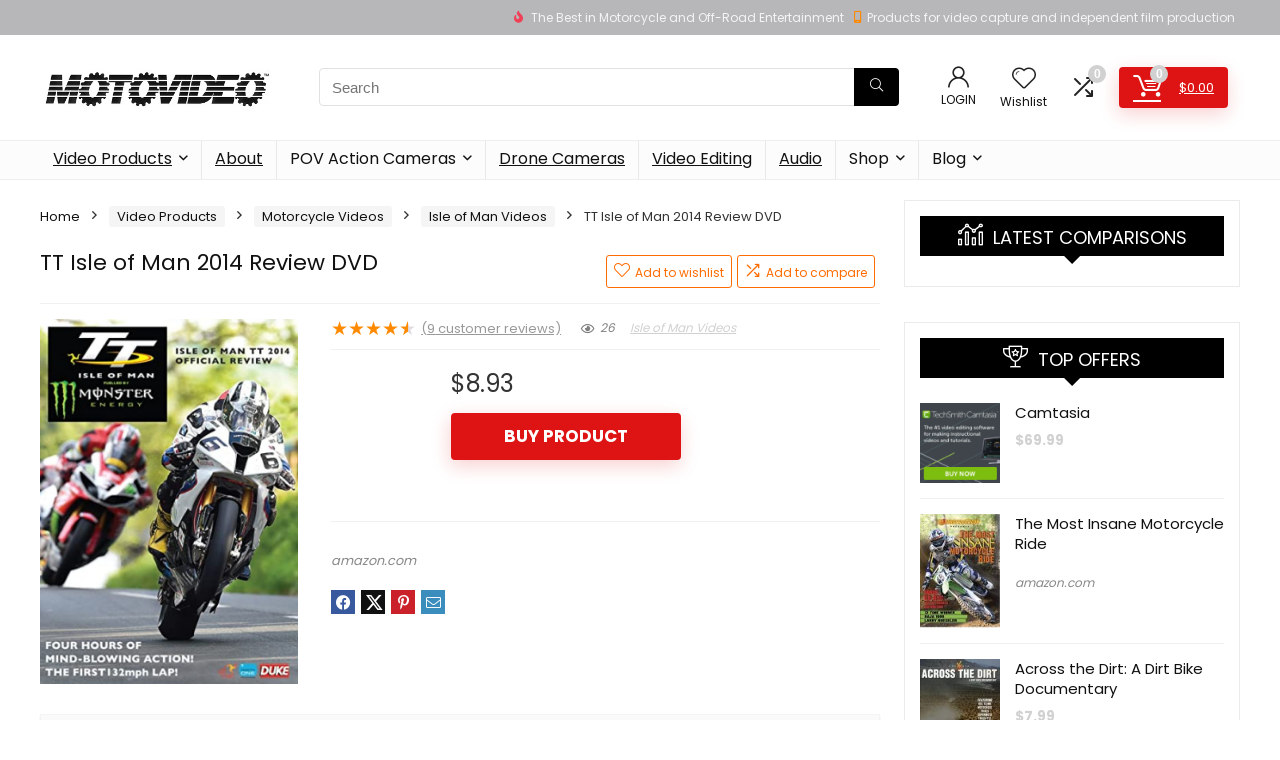

--- FILE ---
content_type: text/html; charset=UTF-8
request_url: https://motovideo.com/product/tt-2014-review-dvd/
body_size: 172830
content:
<!DOCTYPE html>
<html lang="en-US" prefix="og: https://ogp.me/ns#">
<head>
<meta charset="UTF-8" />
<meta name="viewport" content="width=device-width, initial-scale=1.0" />
<!-- feeds & pingback -->
<link rel="profile" href="http://gmpg.org/xfn/11" />
<link rel="pingback" href="https://motovideo.com/xmlrpc.php" />

<!-- Search Engine Optimization by Rank Math PRO - https://rankmath.com/ -->
<title>TT Isle of Man 2014 Review DVD - Motovideo</title>
<meta name="description" content="The full highlights of the Greatest Real Road Race on Earth - a spectacle that should be witnessed in person but this is the next best thing. The"/>
<meta name="robots" content="index, follow, max-snippet:-1, max-video-preview:-1, max-image-preview:large"/>
<link rel="canonical" href="https://motovideo.com/product/tt-2014-review-dvd/" />
<meta property="og:locale" content="en_US" />
<meta property="og:type" content="product" />
<meta property="og:title" content="TT Isle of Man 2014 Review DVD - Motovideo" />
<meta property="og:description" content="The full highlights of the Greatest Real Road Race on Earth - a spectacle that should be witnessed in person but this is the next best thing. The" />
<meta property="og:url" content="https://motovideo.com/product/tt-2014-review-dvd/" />
<meta property="og:site_name" content="Motovideo" />
<meta property="og:updated_time" content="2022-10-04T16:56:58+00:00" />
<meta property="og:image" content="https://motovideo.com/wp-content/uploads/2021/12/tt-2014-review-dvd-1.jpg" />
<meta property="og:image:secure_url" content="https://motovideo.com/wp-content/uploads/2021/12/tt-2014-review-dvd-1.jpg" />
<meta property="og:image:width" content="367" />
<meta property="og:image:height" content="520" />
<meta property="og:image:alt" content="TT Isle of Man 2014 Review DVD" />
<meta property="og:image:type" content="image/jpeg" />
<meta name="twitter:card" content="summary_large_image" />
<meta name="twitter:title" content="TT Isle of Man 2014 Review DVD - Motovideo" />
<meta name="twitter:description" content="The full highlights of the Greatest Real Road Race on Earth - a spectacle that should be witnessed in person but this is the next best thing. The" />
<meta name="twitter:image" content="https://motovideo.com/wp-content/uploads/2021/12/tt-2014-review-dvd-1.jpg" />
<meta name="twitter:label1" content="Price" />
<meta name="twitter:data1" content="&#036;8.93" />
<meta name="twitter:label2" content="Availability" />
<meta name="twitter:data2" content="In stock" />
<!-- /Rank Math WordPress SEO plugin -->

<link rel='dns-prefetch' href='//www.googletagmanager.com' />
<link rel='dns-prefetch' href='//fonts.googleapis.com' />
<link rel="alternate" type="application/rss+xml" title="Motovideo &raquo; Feed" href="https://motovideo.com/feed/" />
<link rel="alternate" type="application/rss+xml" title="Motovideo &raquo; Comments Feed" href="https://motovideo.com/comments/feed/" />
<link rel="alternate" type="application/rss+xml" title="Motovideo &raquo; TT Isle of Man 2014 Review DVD Comments Feed" href="https://motovideo.com/product/tt-2014-review-dvd/feed/" />
<link rel="alternate" title="oEmbed (JSON)" type="application/json+oembed" href="https://motovideo.com/wp-json/oembed/1.0/embed?url=https%3A%2F%2Fmotovideo.com%2Fproduct%2Ftt-2014-review-dvd%2F" />
<link rel="alternate" title="oEmbed (XML)" type="text/xml+oembed" href="https://motovideo.com/wp-json/oembed/1.0/embed?url=https%3A%2F%2Fmotovideo.com%2Fproduct%2Ftt-2014-review-dvd%2F&#038;format=xml" />
<style id='wp-img-auto-sizes-contain-inline-css' type='text/css'>
img:is([sizes=auto i],[sizes^="auto," i]){contain-intrinsic-size:3000px 1500px}
/*# sourceURL=wp-img-auto-sizes-contain-inline-css */
</style>
<link rel='stylesheet' id='rhstyle-css' href='https://motovideo.com/wp-content/themes/rehub-theme/style.css?ver=19.7.7' type='text/css' media='all' />
<link rel='stylesheet' id='rhslidingpanel-css' href='https://motovideo.com/wp-content/themes/rehub-theme/css/slidingpanel.css?ver=1.0' type='text/css' media='all' />
<link rel='stylesheet' id='rhcompare-css' href='https://motovideo.com/wp-content/themes/rehub-theme/css/dynamiccomparison.css?ver=1.3' type='text/css' media='all' />
<style id='wp-emoji-styles-inline-css' type='text/css'>

	img.wp-smiley, img.emoji {
		display: inline !important;
		border: none !important;
		box-shadow: none !important;
		height: 1em !important;
		width: 1em !important;
		margin: 0 0.07em !important;
		vertical-align: -0.1em !important;
		background: none !important;
		padding: 0 !important;
	}
/*# sourceURL=wp-emoji-styles-inline-css */
</style>
<link rel='stylesheet' id='wp-block-library-css' href='https://motovideo.com/wp-includes/css/dist/block-library/style.min.css?ver=6.9' type='text/css' media='all' />
<style id='wp-block-group-inline-css' type='text/css'>
.wp-block-group{box-sizing:border-box}:where(.wp-block-group.wp-block-group-is-layout-constrained){position:relative}
.is-style-rhelshadow1{box-shadow: 0px 5px 20px 0 rgb(0 0 0 / 3%);}
.is-style-rhelshadow2{box-shadow: 0 5px 21px 0 rgb(0 0 0 / 7%);}
.is-style-rhelshadow3{box-shadow: 0 5px 23px rgb(188 207 219 / 35%);border-top: 1px solid #f8f8f8;}
/*# sourceURL=wp-block-group-inline-css */
</style>
<link rel='stylesheet' id='wc-blocks-style-css' href='https://motovideo.com/wp-content/plugins/woocommerce/assets/client/blocks/wc-blocks.css?ver=wc-9.3.3' type='text/css' media='all' />
<style id='global-styles-inline-css' type='text/css'>
:root{--wp--preset--aspect-ratio--square: 1;--wp--preset--aspect-ratio--4-3: 4/3;--wp--preset--aspect-ratio--3-4: 3/4;--wp--preset--aspect-ratio--3-2: 3/2;--wp--preset--aspect-ratio--2-3: 2/3;--wp--preset--aspect-ratio--16-9: 16/9;--wp--preset--aspect-ratio--9-16: 9/16;--wp--preset--color--black: #000000;--wp--preset--color--cyan-bluish-gray: #abb8c3;--wp--preset--color--white: #ffffff;--wp--preset--color--pale-pink: #f78da7;--wp--preset--color--vivid-red: #cf2e2e;--wp--preset--color--luminous-vivid-orange: #ff6900;--wp--preset--color--luminous-vivid-amber: #fcb900;--wp--preset--color--light-green-cyan: #7bdcb5;--wp--preset--color--vivid-green-cyan: #00d084;--wp--preset--color--pale-cyan-blue: #8ed1fc;--wp--preset--color--vivid-cyan-blue: #0693e3;--wp--preset--color--vivid-purple: #9b51e0;--wp--preset--color--main: var(--rehub-main-color);--wp--preset--color--secondary: var(--rehub-sec-color);--wp--preset--color--buttonmain: var(--rehub-main-btn-bg);--wp--preset--color--cyan-grey: #abb8c3;--wp--preset--color--orange-light: #fcb900;--wp--preset--color--red: #cf2e2e;--wp--preset--color--red-bright: #f04057;--wp--preset--color--vivid-green: #00d084;--wp--preset--color--orange: #ff6900;--wp--preset--color--blue: #0693e3;--wp--preset--gradient--vivid-cyan-blue-to-vivid-purple: linear-gradient(135deg,rgb(6,147,227) 0%,rgb(155,81,224) 100%);--wp--preset--gradient--light-green-cyan-to-vivid-green-cyan: linear-gradient(135deg,rgb(122,220,180) 0%,rgb(0,208,130) 100%);--wp--preset--gradient--luminous-vivid-amber-to-luminous-vivid-orange: linear-gradient(135deg,rgb(252,185,0) 0%,rgb(255,105,0) 100%);--wp--preset--gradient--luminous-vivid-orange-to-vivid-red: linear-gradient(135deg,rgb(255,105,0) 0%,rgb(207,46,46) 100%);--wp--preset--gradient--very-light-gray-to-cyan-bluish-gray: linear-gradient(135deg,rgb(238,238,238) 0%,rgb(169,184,195) 100%);--wp--preset--gradient--cool-to-warm-spectrum: linear-gradient(135deg,rgb(74,234,220) 0%,rgb(151,120,209) 20%,rgb(207,42,186) 40%,rgb(238,44,130) 60%,rgb(251,105,98) 80%,rgb(254,248,76) 100%);--wp--preset--gradient--blush-light-purple: linear-gradient(135deg,rgb(255,206,236) 0%,rgb(152,150,240) 100%);--wp--preset--gradient--blush-bordeaux: linear-gradient(135deg,rgb(254,205,165) 0%,rgb(254,45,45) 50%,rgb(107,0,62) 100%);--wp--preset--gradient--luminous-dusk: linear-gradient(135deg,rgb(255,203,112) 0%,rgb(199,81,192) 50%,rgb(65,88,208) 100%);--wp--preset--gradient--pale-ocean: linear-gradient(135deg,rgb(255,245,203) 0%,rgb(182,227,212) 50%,rgb(51,167,181) 100%);--wp--preset--gradient--electric-grass: linear-gradient(135deg,rgb(202,248,128) 0%,rgb(113,206,126) 100%);--wp--preset--gradient--midnight: linear-gradient(135deg,rgb(2,3,129) 0%,rgb(40,116,252) 100%);--wp--preset--font-size--small: 13px;--wp--preset--font-size--medium: 20px;--wp--preset--font-size--large: 36px;--wp--preset--font-size--x-large: 42px;--wp--preset--font-family--system-font: -apple-system,BlinkMacSystemFont,"Segoe UI",Roboto,Oxygen-Sans,Ubuntu,Cantarell,"Helvetica Neue",sans-serif;--wp--preset--font-family--rh-nav-font: var(--rehub-nav-font,-apple-system,BlinkMacSystemFont,"Segoe UI",Roboto,Oxygen-Sans,Ubuntu,Cantarell,"Helvetica Neue",sans-serif);--wp--preset--font-family--rh-head-font: var(--rehub-head-font,-apple-system,BlinkMacSystemFont,"Segoe UI",Roboto,Oxygen-Sans,Ubuntu,Cantarell,"Helvetica Neue",sans-serif);--wp--preset--font-family--rh-btn-font: var(--rehub-btn-font,-apple-system,BlinkMacSystemFont,"Segoe UI",Roboto,Oxygen-Sans,Ubuntu,Cantarell,"Helvetica Neue",sans-serif);--wp--preset--font-family--rh-body-font: var(--rehub-body-font,-apple-system,BlinkMacSystemFont,"Segoe UI",Roboto,Oxygen-Sans,Ubuntu,Cantarell,"Helvetica Neue",sans-serif);--wp--preset--font-family--inter: "Inter", sans-serif;--wp--preset--font-family--cardo: Cardo;--wp--preset--spacing--20: 0.44rem;--wp--preset--spacing--30: 0.67rem;--wp--preset--spacing--40: 1rem;--wp--preset--spacing--50: 1.5rem;--wp--preset--spacing--60: 2.25rem;--wp--preset--spacing--70: 3.38rem;--wp--preset--spacing--80: 5.06rem;--wp--preset--shadow--natural: 6px 6px 9px rgba(0, 0, 0, 0.2);--wp--preset--shadow--deep: 12px 12px 50px rgba(0, 0, 0, 0.4);--wp--preset--shadow--sharp: 6px 6px 0px rgba(0, 0, 0, 0.2);--wp--preset--shadow--outlined: 6px 6px 0px -3px rgb(255, 255, 255), 6px 6px rgb(0, 0, 0);--wp--preset--shadow--crisp: 6px 6px 0px rgb(0, 0, 0);}:root { --wp--style--global--content-size: 760px;--wp--style--global--wide-size: 900px; }:where(body) { margin: 0; }.wp-site-blocks > .alignleft { float: left; margin-right: 2em; }.wp-site-blocks > .alignright { float: right; margin-left: 2em; }.wp-site-blocks > .aligncenter { justify-content: center; margin-left: auto; margin-right: auto; }:where(.is-layout-flex){gap: 0.5em;}:where(.is-layout-grid){gap: 0.5em;}.is-layout-flow > .alignleft{float: left;margin-inline-start: 0;margin-inline-end: 2em;}.is-layout-flow > .alignright{float: right;margin-inline-start: 2em;margin-inline-end: 0;}.is-layout-flow > .aligncenter{margin-left: auto !important;margin-right: auto !important;}.is-layout-constrained > .alignleft{float: left;margin-inline-start: 0;margin-inline-end: 2em;}.is-layout-constrained > .alignright{float: right;margin-inline-start: 2em;margin-inline-end: 0;}.is-layout-constrained > .aligncenter{margin-left: auto !important;margin-right: auto !important;}.is-layout-constrained > :where(:not(.alignleft):not(.alignright):not(.alignfull)){max-width: var(--wp--style--global--content-size);margin-left: auto !important;margin-right: auto !important;}.is-layout-constrained > .alignwide{max-width: var(--wp--style--global--wide-size);}body .is-layout-flex{display: flex;}.is-layout-flex{flex-wrap: wrap;align-items: center;}.is-layout-flex > :is(*, div){margin: 0;}body .is-layout-grid{display: grid;}.is-layout-grid > :is(*, div){margin: 0;}body{padding-top: 0px;padding-right: 0px;padding-bottom: 0px;padding-left: 0px;}a:where(:not(.wp-element-button)){text-decoration: none;}h1{font-size: 29px;line-height: 34px;margin-top: 10px;margin-bottom: 31px;}h2{font-size: 25px;line-height: 31px;margin-top: 10px;margin-bottom: 31px;}h3{font-size: 20px;line-height: 28px;margin-top: 10px;margin-bottom: 25px;}h4{font-size: 18px;line-height: 24px;margin-top: 10px;margin-bottom: 18px;}h5{font-size: 16px;line-height: 20px;margin-top: 10px;margin-bottom: 15px;}h6{font-size: 14px;line-height: 20px;margin-top: 0px;margin-bottom: 10px;}:root :where(.wp-element-button, .wp-block-button__link){background-color: #32373c;border-width: 0;color: #fff;font-family: inherit;font-size: inherit;font-style: inherit;font-weight: inherit;letter-spacing: inherit;line-height: inherit;padding-top: calc(0.667em + 2px);padding-right: calc(1.333em + 2px);padding-bottom: calc(0.667em + 2px);padding-left: calc(1.333em + 2px);text-decoration: none;text-transform: inherit;}.has-black-color{color: var(--wp--preset--color--black) !important;}.has-cyan-bluish-gray-color{color: var(--wp--preset--color--cyan-bluish-gray) !important;}.has-white-color{color: var(--wp--preset--color--white) !important;}.has-pale-pink-color{color: var(--wp--preset--color--pale-pink) !important;}.has-vivid-red-color{color: var(--wp--preset--color--vivid-red) !important;}.has-luminous-vivid-orange-color{color: var(--wp--preset--color--luminous-vivid-orange) !important;}.has-luminous-vivid-amber-color{color: var(--wp--preset--color--luminous-vivid-amber) !important;}.has-light-green-cyan-color{color: var(--wp--preset--color--light-green-cyan) !important;}.has-vivid-green-cyan-color{color: var(--wp--preset--color--vivid-green-cyan) !important;}.has-pale-cyan-blue-color{color: var(--wp--preset--color--pale-cyan-blue) !important;}.has-vivid-cyan-blue-color{color: var(--wp--preset--color--vivid-cyan-blue) !important;}.has-vivid-purple-color{color: var(--wp--preset--color--vivid-purple) !important;}.has-main-color{color: var(--wp--preset--color--main) !important;}.has-secondary-color{color: var(--wp--preset--color--secondary) !important;}.has-buttonmain-color{color: var(--wp--preset--color--buttonmain) !important;}.has-cyan-grey-color{color: var(--wp--preset--color--cyan-grey) !important;}.has-orange-light-color{color: var(--wp--preset--color--orange-light) !important;}.has-red-color{color: var(--wp--preset--color--red) !important;}.has-red-bright-color{color: var(--wp--preset--color--red-bright) !important;}.has-vivid-green-color{color: var(--wp--preset--color--vivid-green) !important;}.has-orange-color{color: var(--wp--preset--color--orange) !important;}.has-blue-color{color: var(--wp--preset--color--blue) !important;}.has-black-background-color{background-color: var(--wp--preset--color--black) !important;}.has-cyan-bluish-gray-background-color{background-color: var(--wp--preset--color--cyan-bluish-gray) !important;}.has-white-background-color{background-color: var(--wp--preset--color--white) !important;}.has-pale-pink-background-color{background-color: var(--wp--preset--color--pale-pink) !important;}.has-vivid-red-background-color{background-color: var(--wp--preset--color--vivid-red) !important;}.has-luminous-vivid-orange-background-color{background-color: var(--wp--preset--color--luminous-vivid-orange) !important;}.has-luminous-vivid-amber-background-color{background-color: var(--wp--preset--color--luminous-vivid-amber) !important;}.has-light-green-cyan-background-color{background-color: var(--wp--preset--color--light-green-cyan) !important;}.has-vivid-green-cyan-background-color{background-color: var(--wp--preset--color--vivid-green-cyan) !important;}.has-pale-cyan-blue-background-color{background-color: var(--wp--preset--color--pale-cyan-blue) !important;}.has-vivid-cyan-blue-background-color{background-color: var(--wp--preset--color--vivid-cyan-blue) !important;}.has-vivid-purple-background-color{background-color: var(--wp--preset--color--vivid-purple) !important;}.has-main-background-color{background-color: var(--wp--preset--color--main) !important;}.has-secondary-background-color{background-color: var(--wp--preset--color--secondary) !important;}.has-buttonmain-background-color{background-color: var(--wp--preset--color--buttonmain) !important;}.has-cyan-grey-background-color{background-color: var(--wp--preset--color--cyan-grey) !important;}.has-orange-light-background-color{background-color: var(--wp--preset--color--orange-light) !important;}.has-red-background-color{background-color: var(--wp--preset--color--red) !important;}.has-red-bright-background-color{background-color: var(--wp--preset--color--red-bright) !important;}.has-vivid-green-background-color{background-color: var(--wp--preset--color--vivid-green) !important;}.has-orange-background-color{background-color: var(--wp--preset--color--orange) !important;}.has-blue-background-color{background-color: var(--wp--preset--color--blue) !important;}.has-black-border-color{border-color: var(--wp--preset--color--black) !important;}.has-cyan-bluish-gray-border-color{border-color: var(--wp--preset--color--cyan-bluish-gray) !important;}.has-white-border-color{border-color: var(--wp--preset--color--white) !important;}.has-pale-pink-border-color{border-color: var(--wp--preset--color--pale-pink) !important;}.has-vivid-red-border-color{border-color: var(--wp--preset--color--vivid-red) !important;}.has-luminous-vivid-orange-border-color{border-color: var(--wp--preset--color--luminous-vivid-orange) !important;}.has-luminous-vivid-amber-border-color{border-color: var(--wp--preset--color--luminous-vivid-amber) !important;}.has-light-green-cyan-border-color{border-color: var(--wp--preset--color--light-green-cyan) !important;}.has-vivid-green-cyan-border-color{border-color: var(--wp--preset--color--vivid-green-cyan) !important;}.has-pale-cyan-blue-border-color{border-color: var(--wp--preset--color--pale-cyan-blue) !important;}.has-vivid-cyan-blue-border-color{border-color: var(--wp--preset--color--vivid-cyan-blue) !important;}.has-vivid-purple-border-color{border-color: var(--wp--preset--color--vivid-purple) !important;}.has-main-border-color{border-color: var(--wp--preset--color--main) !important;}.has-secondary-border-color{border-color: var(--wp--preset--color--secondary) !important;}.has-buttonmain-border-color{border-color: var(--wp--preset--color--buttonmain) !important;}.has-cyan-grey-border-color{border-color: var(--wp--preset--color--cyan-grey) !important;}.has-orange-light-border-color{border-color: var(--wp--preset--color--orange-light) !important;}.has-red-border-color{border-color: var(--wp--preset--color--red) !important;}.has-red-bright-border-color{border-color: var(--wp--preset--color--red-bright) !important;}.has-vivid-green-border-color{border-color: var(--wp--preset--color--vivid-green) !important;}.has-orange-border-color{border-color: var(--wp--preset--color--orange) !important;}.has-blue-border-color{border-color: var(--wp--preset--color--blue) !important;}.has-vivid-cyan-blue-to-vivid-purple-gradient-background{background: var(--wp--preset--gradient--vivid-cyan-blue-to-vivid-purple) !important;}.has-light-green-cyan-to-vivid-green-cyan-gradient-background{background: var(--wp--preset--gradient--light-green-cyan-to-vivid-green-cyan) !important;}.has-luminous-vivid-amber-to-luminous-vivid-orange-gradient-background{background: var(--wp--preset--gradient--luminous-vivid-amber-to-luminous-vivid-orange) !important;}.has-luminous-vivid-orange-to-vivid-red-gradient-background{background: var(--wp--preset--gradient--luminous-vivid-orange-to-vivid-red) !important;}.has-very-light-gray-to-cyan-bluish-gray-gradient-background{background: var(--wp--preset--gradient--very-light-gray-to-cyan-bluish-gray) !important;}.has-cool-to-warm-spectrum-gradient-background{background: var(--wp--preset--gradient--cool-to-warm-spectrum) !important;}.has-blush-light-purple-gradient-background{background: var(--wp--preset--gradient--blush-light-purple) !important;}.has-blush-bordeaux-gradient-background{background: var(--wp--preset--gradient--blush-bordeaux) !important;}.has-luminous-dusk-gradient-background{background: var(--wp--preset--gradient--luminous-dusk) !important;}.has-pale-ocean-gradient-background{background: var(--wp--preset--gradient--pale-ocean) !important;}.has-electric-grass-gradient-background{background: var(--wp--preset--gradient--electric-grass) !important;}.has-midnight-gradient-background{background: var(--wp--preset--gradient--midnight) !important;}.has-small-font-size{font-size: var(--wp--preset--font-size--small) !important;}.has-medium-font-size{font-size: var(--wp--preset--font-size--medium) !important;}.has-large-font-size{font-size: var(--wp--preset--font-size--large) !important;}.has-x-large-font-size{font-size: var(--wp--preset--font-size--x-large) !important;}.has-system-font-font-family{font-family: var(--wp--preset--font-family--system-font) !important;}.has-rh-nav-font-font-family{font-family: var(--wp--preset--font-family--rh-nav-font) !important;}.has-rh-head-font-font-family{font-family: var(--wp--preset--font-family--rh-head-font) !important;}.has-rh-btn-font-font-family{font-family: var(--wp--preset--font-family--rh-btn-font) !important;}.has-rh-body-font-font-family{font-family: var(--wp--preset--font-family--rh-body-font) !important;}.has-inter-font-family{font-family: var(--wp--preset--font-family--inter) !important;}.has-cardo-font-family{font-family: var(--wp--preset--font-family--cardo) !important;}
/*# sourceURL=global-styles-inline-css */
</style>

<link rel='stylesheet' id='Poppins-css' href='//fonts.googleapis.com/css?family=Poppins%3A700%2Cnormal&#038;subset=latin&#038;ver=6.9' type='text/css' media='all' />
<link rel='stylesheet' id='photoswipe-css' href='https://motovideo.com/wp-content/plugins/woocommerce/assets/css/photoswipe/photoswipe.min.css?ver=9.3.3' type='text/css' media='all' />
<link rel='stylesheet' id='photoswipe-default-skin-css' href='https://motovideo.com/wp-content/plugins/woocommerce/assets/css/photoswipe/default-skin/default-skin.min.css?ver=9.3.3' type='text/css' media='all' />
<style id='woocommerce-inline-inline-css' type='text/css'>
.woocommerce form .form-row .required { visibility: visible; }
/*# sourceURL=woocommerce-inline-inline-css */
</style>
<link rel='stylesheet' id='eggrehub-css' href='https://motovideo.com/wp-content/themes/rehub-theme/css/eggrehub.css?ver=19.7.7' type='text/css' media='all' />
<link rel='stylesheet' id='rehubicons-css' href='https://motovideo.com/wp-content/themes/rehub-theme/iconstyle.css?ver=19.7.7' type='text/css' media='all' />
<link rel='stylesheet' id='rhajaxsearch-css' href='https://motovideo.com/wp-content/themes/rehub-theme/css/ajaxsearch.css?ver=19.7.7' type='text/css' media='all' />
<link rel='stylesheet' id='rhelementor-css' href='https://motovideo.com/wp-content/themes/rehub-theme/css/elementor.css?ver=1.0' type='text/css' media='all' />
<link rel='stylesheet' id='rehub-woocommerce-css' href='https://motovideo.com/wp-content/themes/rehub-theme/css/woocommerce.css?ver=19.7.7' type='text/css' media='all' />
<link rel='stylesheet' id='rhwoosingle-css' href='https://motovideo.com/wp-content/themes/rehub-theme/css/woosingle.css?ver=19.7.7' type='text/css' media='all' />
<script type="text/javascript" src="https://motovideo.com/wp-includes/js/jquery/jquery.min.js?ver=3.7.1" id="jquery-core-js"></script>
<script type="text/javascript" src="https://motovideo.com/wp-includes/js/jquery/jquery-migrate.min.js?ver=3.4.1" id="jquery-migrate-js"></script>
<script type="text/javascript" id="affegg-price-alert-js-extra">
/* <![CDATA[ */
var affeggPriceAlert = {"ajaxurl":"https://motovideo.com/wp-admin/admin-ajax.php","nonce":"7c795a1bd3"};
//# sourceURL=affegg-price-alert-js-extra
/* ]]> */
</script>
<script type="text/javascript" src="https://motovideo.com/wp-content/plugins/affiliate-egg/res/js/price_alert.js?ver=10.9.7" id="affegg-price-alert-js"></script>
<script type="text/javascript" id="cegg-price-alert-js-extra">
/* <![CDATA[ */
var ceggPriceAlert = {"ajaxurl":"https://motovideo.com/wp-admin/admin-ajax.php","nonce":"f48db2ec75"};
//# sourceURL=cegg-price-alert-js-extra
/* ]]> */
</script>
<script type="text/javascript" src="https://motovideo.com/wp-content/plugins/content-egg/res/js/price_alert.js?ver=12.7.1" id="cegg-price-alert-js"></script>
<script type="text/javascript" id="rehub-postview-js-extra">
/* <![CDATA[ */
var postviewvar = {"rhpost_ajax_url":"https://motovideo.com/wp-content/plugins/rehub-framework/includes/rehub_ajax.php","post_id":"2748"};
//# sourceURL=rehub-postview-js-extra
/* ]]> */
</script>
<script type="text/javascript" src="https://motovideo.com/wp-content/plugins/rehub-framework/assets/js/postviews.js?ver=6.9" id="rehub-postview-js"></script>
<script type="text/javascript" src="https://motovideo.com/wp-content/plugins/woocommerce/assets/js/jquery-blockui/jquery.blockUI.min.js?ver=2.7.0-wc.9.3.3" id="jquery-blockui-js" defer="defer" data-wp-strategy="defer"></script>
<script type="text/javascript" id="wc-add-to-cart-js-extra">
/* <![CDATA[ */
var wc_add_to_cart_params = {"ajax_url":"/wp-admin/admin-ajax.php","wc_ajax_url":"/?wc-ajax=%%endpoint%%","i18n_view_cart":"View cart","cart_url":"https://motovideo.com/cart/","is_cart":"","cart_redirect_after_add":"no","i18n_added_to_cart":"Has been added to cart."};
//# sourceURL=wc-add-to-cart-js-extra
/* ]]> */
</script>
<script type="text/javascript" src="https://motovideo.com/wp-content/plugins/woocommerce/assets/js/frontend/add-to-cart.min.js?ver=9.3.3" id="wc-add-to-cart-js" defer="defer" data-wp-strategy="defer"></script>
<script type="text/javascript" src="https://motovideo.com/wp-content/plugins/woocommerce/assets/js/zoom/jquery.zoom.min.js?ver=1.7.21-wc.9.3.3" id="zoom-js" defer="defer" data-wp-strategy="defer"></script>
<script type="text/javascript" src="https://motovideo.com/wp-content/plugins/woocommerce/assets/js/photoswipe/photoswipe.min.js?ver=4.1.1-wc.9.3.3" id="photoswipe-js" defer="defer" data-wp-strategy="defer"></script>
<script type="text/javascript" src="https://motovideo.com/wp-content/plugins/woocommerce/assets/js/photoswipe/photoswipe-ui-default.min.js?ver=4.1.1-wc.9.3.3" id="photoswipe-ui-default-js" defer="defer" data-wp-strategy="defer"></script>
<script type="text/javascript" id="wc-single-product-js-extra">
/* <![CDATA[ */
var wc_single_product_params = {"i18n_required_rating_text":"Please select a rating","review_rating_required":"yes","flexslider":{"rtl":false,"animation":"slide","smoothHeight":true,"directionNav":false,"controlNav":"thumbnails","slideshow":false,"animationSpeed":500,"animationLoop":false,"allowOneSlide":false},"zoom_enabled":"1","zoom_options":[],"photoswipe_enabled":"1","photoswipe_options":{"shareEl":false,"closeOnScroll":false,"history":false,"hideAnimationDuration":0,"showAnimationDuration":0},"flexslider_enabled":"1"};
//# sourceURL=wc-single-product-js-extra
/* ]]> */
</script>
<script type="text/javascript" src="https://motovideo.com/wp-content/plugins/woocommerce/assets/js/frontend/single-product.min.js?ver=9.3.3" id="wc-single-product-js" defer="defer" data-wp-strategy="defer"></script>
<script type="text/javascript" src="https://motovideo.com/wp-content/plugins/woocommerce/assets/js/js-cookie/js.cookie.min.js?ver=2.1.4-wc.9.3.3" id="js-cookie-js" defer="defer" data-wp-strategy="defer"></script>
<script type="text/javascript" id="woocommerce-js-extra">
/* <![CDATA[ */
var woocommerce_params = {"ajax_url":"/wp-admin/admin-ajax.php","wc_ajax_url":"/?wc-ajax=%%endpoint%%"};
//# sourceURL=woocommerce-js-extra
/* ]]> */
</script>
<script type="text/javascript" src="https://motovideo.com/wp-content/plugins/woocommerce/assets/js/frontend/woocommerce.min.js?ver=9.3.3" id="woocommerce-js" defer="defer" data-wp-strategy="defer"></script>

<!-- Google tag (gtag.js) snippet added by Site Kit -->

<!-- Google Analytics snippet added by Site Kit -->
<script type="text/javascript" src="https://www.googletagmanager.com/gtag/js?id=G-H9V20RT8B6" id="google_gtagjs-js" async></script>
<script type="text/javascript" id="google_gtagjs-js-after">
/* <![CDATA[ */
window.dataLayer = window.dataLayer || [];function gtag(){dataLayer.push(arguments);}
gtag("set","linker",{"domains":["motovideo.com"]});
gtag("js", new Date());
gtag("set", "developer_id.dZTNiMT", true);
gtag("config", "G-H9V20RT8B6");
//# sourceURL=google_gtagjs-js-after
/* ]]> */
</script>

<!-- End Google tag (gtag.js) snippet added by Site Kit -->
<link rel="https://api.w.org/" href="https://motovideo.com/wp-json/" /><link rel="alternate" title="JSON" type="application/json" href="https://motovideo.com/wp-json/wp/v2/product/2748" /><link rel="EditURI" type="application/rsd+xml" title="RSD" href="https://motovideo.com/xmlrpc.php?rsd" />
<meta name="generator" content="WordPress 6.9" />
<meta name="generator" content="WooCommerce 9.3.3" />
<link rel='shortlink' href='https://motovideo.com/?p=2748' />
<meta name="generator" content="Site Kit by Google 1.137.0" /><link rel="preload" href="https://motovideo.com/wp-content/themes/rehub-theme/fonts/rhicons.woff2?3oibrk" as="font" type="font/woff2" crossorigin="crossorigin"><style type="text/css"> @media (min-width:1025px){header .logo-section{padding:30px 0;}}nav.top_menu > ul > li > a{font-weight:normal;}.rehub_feat_block div.offer_title,.rh_wrapper_video_playlist .rh_video_title_and_time .rh_video_title,.main_slider .flex-overlay h2,.related_articles ul li > a,h1,h2,h3,h4,h5,h6,.widget .title,.title h1,.title h5,.related_articles .related_title,#comments .title_comments,.commentlist .comment-author .fn,.commentlist .comment-author .fn a,.rate_bar_wrap .review-top .review-text span.review-header,.wpsm-numbox.wpsm-style6 span.num,.wpsm-numbox.wpsm-style5 span.num,.rehub-main-font,.logo .textlogo,.wp-block-quote.is-style-large,.comment-respond h3,.related_articles .related_title,.re_title_inmodal{font-family:"Poppins",trebuchet ms;font-style:normal;}.main_slider .flex-overlay h2,h1,h2,h3,h4,h5,h6,.title h1,.title h5,.comment-respond h3{font-weight:700;}:root{--rehub-head-font:Poppins;}.sidebar,.rehub-body-font,body{font-family:"Poppins",arial !important;font-weight:normal;font-style:normal;}:root{--rehub-body-font:Poppins;}.header_top_wrap{background:none repeat scroll 0 0 #b7b6b8!important;}.header-top,.header_top_wrap{border:none !important}.header_top_wrap .user-ava-intop:after,.header-top .top-nav > ul > li > a,.header-top a.cart-contents,.header_top_wrap .icon-search-onclick:before,.header-top .top-social,.header-top .top-social a{color:#f4f4f4 !important;}.header-top .top-nav li{border:none !important;}.left-sidebar-archive .main-side{float:right;}.left-sidebar-archive .sidebar{float:left} .widget .title:after{border-bottom:2px solid #d1d1d1;}.rehub-main-color-border,nav.top_menu > ul > li.vertical-menu.border-main-color .sub-menu,.rh-main-bg-hover:hover,.wp-block-quote,ul.def_btn_link_tabs li.active a,.wp-block-pullquote{border-color:#d1d1d1;}.wpsm_promobox.rehub_promobox{border-left-color:#d1d1d1!important;}.color_link{color:#d1d1d1 !important;}.featured_slider:hover .score,article.post .wpsm_toplist_heading:before{border-color:#d1d1d1;}.btn_more:hover,.tw-pagination .current{border:1px solid #d1d1d1;color:#fff}.rehub_woo_review .rehub_woo_tabs_menu li.current{border-top:3px solid #d1d1d1;}.gallery-pics .gp-overlay{box-shadow:0 0 0 4px #d1d1d1 inset;}.post .rehub_woo_tabs_menu li.current,.woocommerce div.product .woocommerce-tabs ul.tabs li.active{border-top:2px solid #d1d1d1;}.rething_item a.cat{border-bottom-color:#d1d1d1}nav.top_menu ul li ul.sub-menu{border-bottom:2px solid #d1d1d1;}.widget.deal_daywoo,.elementor-widget-wpsm_woofeatured .deal_daywoo{border:3px solid #d1d1d1;padding:20px;background:#fff;}.deal_daywoo .wpsm-bar-bar{background-color:#d1d1d1 !important} #buddypress div.item-list-tabs ul li.selected a span,#buddypress div.item-list-tabs ul li.current a span,#buddypress div.item-list-tabs ul li a span,.user-profile-div .user-menu-tab > li.active > a,.user-profile-div .user-menu-tab > li.active > a:focus,.user-profile-div .user-menu-tab > li.active > a:hover,.news_in_thumb:hover a.rh-label-string,.news_out_thumb:hover a.rh-label-string,.col-feat-grid:hover a.rh-label-string,.carousel-style-deal .re_carousel .controls,.re_carousel .controls:hover,.openedprevnext .postNavigation .postnavprev,.postNavigation .postnavprev:hover,.top_chart_pagination a.selected,.flex-control-paging li a.flex-active,.flex-control-paging li a:hover,.btn_more:hover,body .tabs-menu li:hover,body .tabs-menu li.current,.featured_slider:hover .score,#bbp_user_edit_submit,.bbp-topic-pagination a,.bbp-topic-pagination a,.custom-checkbox label.checked:after,.slider_post .caption,ul.postpagination li.active a,ul.postpagination li:hover a,ul.postpagination li a:focus,.top_theme h5 strong,.re_carousel .text:after,#topcontrol:hover,.main_slider .flex-overlay:hover a.read-more,.rehub_chimp #mc_embed_signup input#mc-embedded-subscribe,#rank_1.rank_count,#toplistmenu > ul li:before,.rehub_chimp:before,.wpsm-members > strong:first-child,.r_catbox_btn,.wpcf7 .wpcf7-submit,.wpsm_pretty_hover li:hover,.wpsm_pretty_hover li.current,.rehub-main-color-bg,.togglegreedybtn:after,.rh-bg-hover-color:hover a.rh-label-string,.rh-main-bg-hover:hover,.rh_wrapper_video_playlist .rh_video_currently_playing,.rh_wrapper_video_playlist .rh_video_currently_playing.rh_click_video:hover,.rtmedia-list-item .rtmedia-album-media-count,.tw-pagination .current,.dokan-dashboard .dokan-dash-sidebar ul.dokan-dashboard-menu li.active,.dokan-dashboard .dokan-dash-sidebar ul.dokan-dashboard-menu li:hover,.dokan-dashboard .dokan-dash-sidebar ul.dokan-dashboard-menu li.dokan-common-links a:hover,#ywqa-submit-question,.woocommerce .widget_price_filter .ui-slider .ui-slider-range,.rh-hov-bor-line > a:after,nav.top_menu > ul:not(.off-canvas) > li > a:after,.rh-border-line:after,.wpsm-table.wpsm-table-main-color table tr th,.rh-hov-bg-main-slide:before,.rh-hov-bg-main-slidecol .col_item:before,.mvx-tablink.active::before{background:#d1d1d1;}@media (max-width:767px){.postNavigation .postnavprev{background:#d1d1d1;}}.rh-main-bg-hover:hover,.rh-main-bg-hover:hover .whitehovered,.user-profile-div .user-menu-tab > li.active > a{color:#fff !important} a,.carousel-style-deal .deal-item .priced_block .price_count ins,nav.top_menu ul li.menu-item-has-children ul li.menu-item-has-children > a:before,.flexslider .fa-pulse,.footer-bottom .widget .f_menu li a:hover,.comment_form h3 a,.bbp-body li.bbp-forum-info > a:hover,.bbp-body li.bbp-topic-title > a:hover,#subscription-toggle a:before,#favorite-toggle a:before,.aff_offer_links .aff_name a,.rh-deal-price,.commentlist .comment-content small a,.related_articles .title_cat_related a,article em.emph,.campare_table table.one td strong.red,.sidebar .tabs-item .detail p a,.footer-bottom .widget .title span,footer p a,.welcome-frase strong,article.post .wpsm_toplist_heading:before,.post a.color_link,.categoriesbox:hover h3 a:after,.bbp-body li.bbp-forum-info > a,.bbp-body li.bbp-topic-title > a,.widget .title i,.woocommerce-MyAccount-navigation ul li.is-active a,.category-vendormenu li.current a,.deal_daywoo .title,.rehub-main-color,.wpsm_pretty_colored ul li.current a,.wpsm_pretty_colored ul li.current,.rh-heading-hover-color:hover h2 a,.rh-heading-hover-color:hover h3 a,.rh-heading-hover-color:hover h4 a,.rh-heading-hover-color:hover h5 a,.rh-heading-hover-color:hover h3,.rh-heading-hover-color:hover h2,.rh-heading-hover-color:hover h4,.rh-heading-hover-color:hover h5,.rh-heading-hover-color:hover .rh-heading-hover-item a,.rh-heading-icon:before,.widget_layered_nav ul li.chosen a:before,.wp-block-quote.is-style-large p,ul.page-numbers li span.current,ul.page-numbers li a:hover,ul.page-numbers li.active a,.page-link > span:not(.page-link-title),blockquote:not(.wp-block-quote) p,span.re_filtersort_btn:hover,span.active.re_filtersort_btn,.deal_daywoo .price,div.sortingloading:after{color:#d1d1d1;} .page-link > span:not(.page-link-title),.widget.widget_affegg_widget .title,.widget.top_offers .title,.widget.cegg_widget_products .title,header .header_first_style .search form.search-form [type="submit"],header .header_eight_style .search form.search-form [type="submit"],.filter_home_pick span.active,.filter_home_pick span:hover,.filter_product_pick span.active,.filter_product_pick span:hover,.rh_tab_links a.active,.rh_tab_links a:hover,.wcv-navigation ul.menu li.active,.wcv-navigation ul.menu li:hover a,form.search-form [type="submit"],.rehub-sec-color-bg,input#ywqa-submit-question,input#ywqa-send-answer,.woocommerce button.button.alt,.tabsajax span.active.re_filtersort_btn,.wpsm-table.wpsm-table-sec-color table tr th,.rh-slider-arrow,.rh-hov-bg-sec-slide:before,.rh-hov-bg-sec-slidecol .col_item:before{background:#000000 !important;color:#fff !important;outline:0}.widget.widget_affegg_widget .title:after,.widget.top_offers .title:after,.widget.cegg_widget_products .title:after{border-top-color:#000000 !important;}.page-link > span:not(.page-link-title){border:1px solid #000000;}.page-link > span:not(.page-link-title),.header_first_style .search form.search-form [type="submit"] i{color:#fff !important;}.rh_tab_links a.active,.rh_tab_links a:hover,.rehub-sec-color-border,nav.top_menu > ul > li.vertical-menu.border-sec-color > .sub-menu,body .rh-slider-thumbs-item--active{border-color:#000000}.rh_wrapper_video_playlist .rh_video_currently_playing,.rh_wrapper_video_playlist .rh_video_currently_playing.rh_click_video:hover{background-color:#000000;box-shadow:1200px 0 0 #000000 inset;}.rehub-sec-color{color:#000000} form.search-form input[type="text"]{border-radius:4px}.news .priced_block .price_count,.blog_string .priced_block .price_count,.main_slider .price_count{margin-right:5px}.right_aff .priced_block .btn_offer_block,.right_aff .priced_block .price_count{border-radius:0 !important}form.search-form.product-search-form input[type="text"]{border-radius:4px 0 0 4px;}form.search-form [type="submit"]{border-radius:0 4px 4px 0;}.rtl form.search-form.product-search-form input[type="text"]{border-radius:0 4px 4px 0;}.rtl form.search-form [type="submit"]{border-radius:4px 0 0 4px;}.price_count,.rehub_offer_coupon,#buddypress .dir-search input[type=text],.gmw-form-wrapper input[type=text],.gmw-form-wrapper select,#buddypress a.button,.btn_more,#main_header .wpsm-button,#rh-header-cover-image .wpsm-button,#wcvendor_image_bg .wpsm-button,input[type="text"],textarea,input[type="tel"],input[type="password"],input[type="email"],input[type="url"],input[type="number"],.def_btn,input[type="submit"],input[type="button"],input[type="reset"],.rh_offer_list .offer_thumb .deal_img_wrap,.grid_onsale,.rehub-main-smooth,.re_filter_instore span.re_filtersort_btn:hover,.re_filter_instore span.active.re_filtersort_btn,#buddypress .standard-form input[type=text],#buddypress .standard-form textarea,.blacklabelprice{border-radius:4px}.news-community,.woocommerce .products.grid_woo .product,.rehub_chimp #mc_embed_signup input.email,#mc_embed_signup input#mc-embedded-subscribe,.rh_offer_list,.woo-tax-logo,#buddypress div.item-list-tabs ul li a,#buddypress form#whats-new-form,#buddypress div#invite-list,#buddypress #send-reply div.message-box,.rehub-sec-smooth,.rate-bar-bar,.rate-bar,#wcfm-main-contentainer #wcfm-content,.wcfm_welcomebox_header{border-radius:5px}#rhSplashSearch form.search-form input[type="text"],#rhSplashSearch form.search-form [type="submit"]{border-radius:0 !important} .woocommerce .woo-button-area .masked_coupon,.woocommerce a.woo_loop_btn,.woocommerce .button.checkout,.woocommerce input.button.alt,.woocommerce a.add_to_cart_button:not(.flat-woo-btn),.woocommerce-page a.add_to_cart_button:not(.flat-woo-btn),.woocommerce .single_add_to_cart_button,.woocommerce div.product form.cart .button,.woocommerce .checkout-button.button,.priced_block .btn_offer_block,.priced_block .button,.rh-deal-compact-btn,input.mdf_button,#buddypress input[type="submit"],#buddypress input[type="button"],#buddypress input[type="reset"],#buddypress button.submit,.wpsm-button.rehub_main_btn,.wcv-grid a.button,input.gmw-submit,#ws-plugin--s2member-profile-submit,#rtmedia_create_new_album,input[type="submit"].dokan-btn-theme,a.dokan-btn-theme,.dokan-btn-theme,#wcfm_membership_container a.wcfm_submit_button,.woocommerce button.button,.rehub-main-btn-bg,.woocommerce #payment #place_order,.wc-block-grid__product-add-to-cart.wp-block-button .wp-block-button__link{background:none #de1414 !important;color:#ffffff !important;fill:#ffffff !important;border:none !important;text-decoration:none !important;outline:0;box-shadow:-1px 6px 19px rgba(222,20,20,0.2) !important;border-radius:4px !important;}.rehub-main-btn-bg > a{color:#ffffff !important;}.woocommerce a.woo_loop_btn:hover,.woocommerce .button.checkout:hover,.woocommerce input.button.alt:hover,.woocommerce a.add_to_cart_button:not(.flat-woo-btn):hover,.woocommerce-page a.add_to_cart_button:not(.flat-woo-btn):hover,.woocommerce a.single_add_to_cart_button:hover,.woocommerce-page a.single_add_to_cart_button:hover,.woocommerce div.product form.cart .button:hover,.woocommerce-page div.product form.cart .button:hover,.woocommerce .checkout-button.button:hover,.priced_block .btn_offer_block:hover,.wpsm-button.rehub_main_btn:hover,#buddypress input[type="submit"]:hover,#buddypress input[type="button"]:hover,#buddypress input[type="reset"]:hover,#buddypress button.submit:hover,.small_post .btn:hover,.ap-pro-form-field-wrapper input[type="submit"]:hover,.wcv-grid a.button:hover,#ws-plugin--s2member-profile-submit:hover,.rething_button .btn_more:hover,#wcfm_membership_container a.wcfm_submit_button:hover,.woocommerce #payment #place_order:hover,.woocommerce button.button:hover,.rehub-main-btn-bg:hover,.rehub-main-btn-bg:hover > a,.wc-block-grid__product-add-to-cart.wp-block-button .wp-block-button__link:hover{background:none #848386 !important;color:#ffffff !important;border-color:transparent;box-shadow:-1px 6px 13px rgba(132,131,134,0.4) !important;}.rehub_offer_coupon:hover{border:1px dashed #848386;}.rehub_offer_coupon:hover i.far,.rehub_offer_coupon:hover i.fal,.rehub_offer_coupon:hover i.fas{color:#848386}.re_thing_btn .rehub_offer_coupon.not_masked_coupon:hover{color:#848386 !important}.woocommerce a.woo_loop_btn:active,.woocommerce .button.checkout:active,.woocommerce .button.alt:active,.woocommerce a.add_to_cart_button:not(.flat-woo-btn):active,.woocommerce-page a.add_to_cart_button:not(.flat-woo-btn):active,.woocommerce a.single_add_to_cart_button:active,.woocommerce-page a.single_add_to_cart_button:active,.woocommerce div.product form.cart .button:active,.woocommerce-page div.product form.cart .button:active,.woocommerce .checkout-button.button:active,.wpsm-button.rehub_main_btn:active,#buddypress input[type="submit"]:active,#buddypress input[type="button"]:active,#buddypress input[type="reset"]:active,#buddypress button.submit:active,.ap-pro-form-field-wrapper input[type="submit"]:active,.wcv-grid a.button:active,#ws-plugin--s2member-profile-submit:active,.woocommerce #payment #place_order:active,input[type="submit"].dokan-btn-theme:active,a.dokan-btn-theme:active,.dokan-btn-theme:active,.woocommerce button.button:active,.rehub-main-btn-bg:active,.wc-block-grid__product-add-to-cart.wp-block-button .wp-block-button__link:active{background:none #de1414 !important;box-shadow:0 1px 0 #999 !important;top:2px;color:#ffffff !important;}.rehub_btn_color,.rehub_chimp_flat #mc_embed_signup input#mc-embedded-subscribe{background-color:#de1414;border:1px solid #de1414;color:#ffffff;text-shadow:none}.rehub_btn_color:hover{color:#ffffff;background-color:#848386;border:1px solid #848386;}.rething_button .btn_more{border:1px solid #de1414;color:#de1414;}.rething_button .priced_block.block_btnblock .price_count{color:#de1414;font-weight:normal;}.widget_merchant_list .buttons_col{background-color:#de1414 !important;}.widget_merchant_list .buttons_col a{color:#ffffff !important;}.rehub-svg-btn-fill svg{fill:#de1414;}.rehub-svg-btn-stroke svg{stroke:#de1414;}@media (max-width:767px){#float-panel-woo-area{border-top:1px solid #de1414}}:root{--rehub-main-color:#d1d1d1;--rehub-sec-color:#000000;--rehub-main-btn-bg:#de1414;--rehub-link-color:#d1d1d1;}.compare-full-thumbnails a{width:18%;}@media (min-width:1400px){nav.top_menu > ul > li.vertical-menu > ul > li.inner-700 > .sub-menu{min-width:850px;}.postimagetrend.two_column .wrap img{min-height:120px}.postimagetrend.two_column .wrap{height:120px}.rh-boxed-container .rh-outer-wrap{width:1380px}.rh-container,.content{width:1330px;}.calcposright{right:calc((100% - 1330px)/2);}.rtl .calcposright{left:calc((100% - 1330px)/2);right:auto;}.centered-container .vc_col-sm-12 > * > .wpb_wrapper,.vc_section > .vc_row,.wcfm-membership-wrapper,body .elementor-section.elementor-section-boxed > .elementor-container,.wp-block-cover__inner-container{max-width:1330px;}.sidebar,.side-twocol,.vc_row.vc_rehub_container > .vc_col-sm-4{width:300px}.vc_row.vc_rehub_container > .vc_col-sm-8,.main-side:not(.full_width),.main_slider.flexslider{width:1000px;}}@media (min-width:1600px){.rehub_chimp h3{font-size:20px}.rh-boxed-container .rh-outer-wrap{width:1580px}.rh-container,.content{width:1530px;}.calcposright{right:calc((100% - 1530px)/2);}.rtl .calcposright{left:calc((100% - 1530px)/2);right:auto;}.rh-container.wide_width_restricted{width:1330px;}.rh-container.wide_width_restricted .calcposright{right:calc((100% - 1330px)/2);}.rtl .rh-container.wide_width_restricted .calcposright{left:calc((100% - 1330px)/2);right:auto;}.centered-container .vc_col-sm-12 > * > .wpb_wrapper,.vc_section > .vc_row,.wcfm-membership-wrapper,body .elementor-section.elementor-section-boxed > .elementor-container,.wp-block-cover__inner-container{max-width:1530px;}.sidebar,.side-twocol,.vc_row.vc_rehub_container > .vc_col-sm-4{width:300px}.vc_row.vc_rehub_container > .vc_col-sm-8,.main-side:not(.full_width),.main_slider.flexslider{width:1200px;}}</style>	<noscript><style>.woocommerce-product-gallery{ opacity: 1 !important; }</style></noscript>
	<meta name="generator" content="Elementor 3.24.5; features: additional_custom_breakpoints; settings: css_print_method-external, google_font-enabled, font_display-auto">
			<style>
				.e-con.e-parent:nth-of-type(n+4):not(.e-lazyloaded):not(.e-no-lazyload),
				.e-con.e-parent:nth-of-type(n+4):not(.e-lazyloaded):not(.e-no-lazyload) * {
					background-image: none !important;
				}
				@media screen and (max-height: 1024px) {
					.e-con.e-parent:nth-of-type(n+3):not(.e-lazyloaded):not(.e-no-lazyload),
					.e-con.e-parent:nth-of-type(n+3):not(.e-lazyloaded):not(.e-no-lazyload) * {
						background-image: none !important;
					}
				}
				@media screen and (max-height: 640px) {
					.e-con.e-parent:nth-of-type(n+2):not(.e-lazyloaded):not(.e-no-lazyload),
					.e-con.e-parent:nth-of-type(n+2):not(.e-lazyloaded):not(.e-no-lazyload) * {
						background-image: none !important;
					}
				}
			</style>
			<style type="text/css">.broken_link, a.broken_link {
	text-decoration: line-through;
}</style><style class='wp-fonts-local' type='text/css'>
@font-face{font-family:Inter;font-style:normal;font-weight:300 900;font-display:fallback;src:url('https://motovideo.com/wp-content/plugins/woocommerce/assets/fonts/Inter-VariableFont_slnt,wght.woff2') format('woff2');font-stretch:normal;}
@font-face{font-family:Cardo;font-style:normal;font-weight:400;font-display:fallback;src:url('https://motovideo.com/wp-content/plugins/woocommerce/assets/fonts/cardo_normal_400.woff2') format('woff2');}
</style>
<link rel="icon" href="https://motovideo.com/wp-content/uploads/2021/10/favicon-100x100.png" sizes="32x32" />
<link rel="icon" href="https://motovideo.com/wp-content/uploads/2021/10/favicon-300x300.png" sizes="192x192" />
<link rel="apple-touch-icon" href="https://motovideo.com/wp-content/uploads/2021/10/favicon-300x300.png" />
<meta name="msapplication-TileImage" content="https://motovideo.com/wp-content/uploads/2021/10/favicon-300x300.png" />
<link rel='stylesheet' id='modulobox-css' href='https://motovideo.com/wp-content/themes/rehub-theme/css/modulobox.min.css?ver=1.4.4' type='text/css' media='all' />
<link rel='stylesheet' id='rhwoocomments-css' href='https://motovideo.com/wp-content/themes/rehub-theme/css/woocomments.css?ver=1.0' type='text/css' media='all' />
<link rel='stylesheet' id='rhmailchimp-css' href='https://motovideo.com/wp-content/themes/rehub-theme/css/shortcodes/mailchimp.css?ver=1.1' type='text/css' media='all' />
</head>
<body class="wp-singular product-template-default single single-product postid-2748 wp-custom-logo wp-embed-responsive wp-theme-rehub-theme theme-rehub-theme woocommerce woocommerce-page woocommerce-no-js noinnerpadding elementor-default elementor-kit-16">
	               
<!-- Outer Start -->
<div class="rh-outer-wrap">
    <div id="top_ankor"></div>
    <!-- HEADER -->
            <header id="main_header" class="white_style width-100p position-relative">
            <div class="header_wrap">
                  
                    <!-- top -->  
                    <div class="header_top_wrap white_style">
                        <style scoped>
              .header-top { border-bottom: 1px solid #eee; min-height: 30px; overflow: visible;  }
              .header-top .top-nav a { color: #111111; }
              .header-top .top-nav li { float: left; font-size: 12px; line-height: 14px; position: relative;z-index: 99999999; }
              .header-top .top-nav > ul > li{padding-left: 13px; border-left: 1px solid #666666; margin: 0 13px 0 0;}
              .header-top .top-nav ul { list-style: none; }
              .header-top .top-nav a:hover { text-decoration: underline }
              .header-top .top-nav li:first-child { margin-left: 0px; border-left: 0px; padding-left: 0; }
              .top-nav ul.sub-menu{width: 160px;}
              .top-nav ul.sub-menu > li > a{padding: 10px;display: block;}
              .top-nav ul.sub-menu > li{float: none; display: block; margin: 0}
              .top-nav ul.sub-menu > li > a:hover{background-color: #f1f1f1; text-decoration: none;}
              .header_top_wrap .icon-in-header-small{float: right;font-size: 12px; line-height:12px;margin: 10px 7px 10px 7px}
              .header-top .top-nav > ul > li.menu-item-has-children > a:before{font-size: 12px}
              .header-top .top-nav > ul > li.menu-item-has-children > a:before { font-size: 14px; content: "\f107";margin: 0 0 0 7px; float: right; }
              .top-nav > ul > li.hovered ul.sub-menu{top: 22px}
              .top-nav > ul > li.hovered ul.sub-menu { opacity: 1; visibility: visible;transform: translateY(0); left: 0; top: 100% }
              .header_top_wrap.dark_style { background-color: #000; width: 100%; border-bottom: 1px solid #3c3c3c; color: #ccc }
              .header_top_wrap.dark_style .header-top a.cart-contents, .header_top_wrap.dark_style .icon-search-onclick:before {color: #ccc}
              .header_top_wrap.dark_style .header-top { border: none;}
              #main_header.dark_style .header-top{border-color: rgba(238, 238, 238, 0.22)}
              .header_top_wrap.dark_style .header-top .top-nav > ul > li > a { color: #b6b6b6 }
            </style>                        <div class="rh-container">
                            <div class="header-top clearfix rh-flex-center-align">    
                                <div class="top-nav"><ul class="menu"><li></li></ul></div>                                <div class="rh-flex-right-align top-social"> 
                                                                            <div class="top_custom_content mt10 mb10 font80 lineheight15 flowhidden"><span class="ml5 mr5"><i class="rhicon rhi-fire redbrightcolor mr5"></i> The Best in Motorcycle and Off-Road Entertainment</span><span class="ml5 mr5"><i class="rhicon rhi-mobile-android-alt orangecolor mr5"></i>Products for video capture and independent film production</a></span></div>
                                                                                          
                                </div>
                            </div>
                        </div>
                    </div>
                    <!-- /top --> 
                                                                                    <!-- Logo section -->
<div class="logo_section_wrap hideontablet">
    <div class="rh-container">
        <div class="logo-section rh-flex-center-align tabletblockdisplay header_seven_style clearfix">
            <div class="logo">
          		          			<a href="https://motovideo.com" class="logo_image">
                        <img src="https://motovideo.com/wp-content/uploads/2021/10/Logo-Motovideo_Small01.jpg" alt="Motovideo" height="" width="" />
                    </a>
          		       
            </div>                       
            <div class="search head_search position-relative">
                                <form  role="search" method="get" class="search-form" action="https://motovideo.com/">
  	<input type="text" name="s" placeholder="Search" class="re-ajax-search" autocomplete="off" data-posttype="post,page,product">
  	<input type="hidden" name="post_type" value="post,page,product" />  	<button type="submit" class="btnsearch hideonmobile" aria-label="Search"><i class="rhicon rhi-search"></i></button>
</form>
<div class="re-aj-search-wrap rhscrollthin"></div>            </div>
            <div class=" rh-flex-right-align">
                <div class="header-actions-logo rh-flex-right-align">
                    <div class="tabledisplay">
                         
                                                                                <div class="celldisplay login-btn-cell text-center">
                                                                                                <a class="act-rehub-login-popup rh-header-icon rh_login_icon_n_btn mobileinmenu " data-type="restrict" href="#"><i class="rhicon rhi-user font95"></i><span>Login / Register is disabled</span></a>                                <span class="heads_icon_label rehub-main-font login_icon_label">
                                    LOGIN                                </span>                                                   
                            </div>                            
                         
                                                                                <div class="celldisplay text-center">
                                                        <a href="https://motovideo.com/wishlist/" class="rh-header-icon mobileinmenu rh-wishlistmenu-link" aria-label="Wishlist" data-wishcount="0">
                                                                <span class="rhicon rhi-hearttip position-relative">
                                    <span class="rh-icon-notice rhhidden rehub-main-color-bg"></span>                                </span>
                            </a>
                            <span class="heads_icon_label rehub-main-font">
                                Wishlist                            </span>                            
                            </div>
                                                                                   
                                                                                <div class="celldisplay mobileinmenu rh-comparemenu-link rh-header-icon text-center">
                            <span class="re-compare-icon-toggle position-relative"><i class="rhicon rhi-shuffle"></i><span class="re-compare-notice rehub-main-color-bg">0</span></span>                            <span class="heads_icon_label rehub-main-font">
                                                            </span>
                            </div>
                                                <div class="celldisplay rh_woocartmenu_cell text-center"><span class="inlinestyle rehub-main-btn-bg rehub-main-smooth menu-cart-btn "><a class="rh-header-icon rh-flex-center-align rh_woocartmenu-link cart-contents cart_count_0" href="https://motovideo.com/cart/"><span class="rh_woocartmenu-icon"><span class="rh-icon-notice rehub-main-color-bg">0</span></span><span class="rh_woocartmenu-amount"><span class="woocommerce-Price-amount amount"><bdi><span class="woocommerce-Price-currencySymbol">&#36;</span>0.00</bdi></span></span></a></span><div class="woocommerce widget_shopping_cart"></div></div>                        
                    </div>                     
                </div>  
            </div>                        
        </div>
    </div>
</div>
<!-- /Logo section -->  
<!-- Main Navigation -->
<div class="search-form-inheader main-nav mob-logo-enabled white_style">  
    <div class="rh-container"> 
	        
        <nav class="top_menu"><ul id="menu-main-menu" class="menu"><li id="menu-item-487" class="woo_cat_head flowhiddendisplaynone menu-item menu-item-type-custom menu-item-object-custom menu-item-has-children"><a href="https://motovideo.com/product-category/video-products-motovideos/">Video Products</a>
<ul class="sub-menu">
	<li id="menu-item-4897" class="menu-item menu-item-type-taxonomy menu-item-object-product_cat current-product-ancestor menu-item-has-children"><a href="https://motovideo.com/product-category/video-products-motovideos/motorcycle-videos-dvds/">Motorcycle Videos &#038; DVDs</a>
	<ul class="sub-menu">
		<li id="menu-item-4911" class="menu-item menu-item-type-taxonomy menu-item-object-product_cat"><a href="https://motovideo.com/product-category/video-products-motovideos/motorcycle-videos-dvds/motocross-videos-dvds/">Motocross Videos</a></li>
		<li id="menu-item-4914" class="menu-item menu-item-type-taxonomy menu-item-object-product_cat"><a href="https://motovideo.com/product-category/video-products-motovideos/motorcycle-videos-dvds/supercross-videos-dvds/">Supercross Videos</a></li>
		<li id="menu-item-4908" class="menu-item menu-item-type-taxonomy menu-item-object-product_cat"><a href="https://motovideo.com/product-category/video-products-motovideos/motorcycle-videos-dvds/freestyle-motocross-dvds-videos/">Freestyle Motocross</a></li>
		<li id="menu-item-4912" class="menu-item menu-item-type-taxonomy menu-item-object-product_cat"><a href="https://motovideo.com/product-category/video-products-motovideos/motorcycle-videos-dvds/sportbike-stunt-videos-dvds/">Sportbike &amp; Stunt Videos</a></li>
		<li id="menu-item-4913" class="menu-item menu-item-type-taxonomy menu-item-object-product_cat"><a href="https://motovideo.com/product-category/video-products-motovideos/motorcycle-videos-dvds/superbike-videos-dvd/">Superbike Videos</a></li>
		<li id="menu-item-4910" class="menu-item menu-item-type-taxonomy menu-item-object-product_cat"><a href="https://motovideo.com/product-category/video-products-motovideos/motorcycle-videos-dvds/mp3-mp4-players/">Biker &amp; Harley Videos</a></li>
		<li id="menu-item-4917" class="menu-item menu-item-type-taxonomy menu-item-object-product_cat"><a href="https://motovideo.com/product-category/video-products-motovideos/motorcycle-videos-dvds/motorcycle-touring-riding-videos-dvds/">Touring &amp; Riding Videos</a></li>
		<li id="menu-item-4915" class="menu-item menu-item-type-taxonomy menu-item-object-product_cat"><a href="https://motovideo.com/product-category/video-products-motovideos/motorcycle-videos-dvds/supermoto-videos-dvd/">Supermoto Videos</a></li>
		<li id="menu-item-7471" class="menu-item menu-item-type-taxonomy menu-item-object-product_cat"><a href="https://motovideo.com/product-category/video-products-motovideos/motorcycle-videos-dvds/trials-videos-dvds/">Trials Videos</a></li>
		<li id="menu-item-4918" class="menu-item menu-item-type-taxonomy menu-item-object-product_cat"><a href="https://motovideo.com/product-category/video-products-motovideos/motorcycle-videos-dvds/vintage-motorcycle-videos-dvds/">Vintage Motorcycles Videos</a></li>
		<li id="menu-item-4916" class="menu-item menu-item-type-taxonomy menu-item-object-product_cat menu-item-has-children"><a href="https://motovideo.com/product-category/video-products-motovideos/motorcycle-videos-dvds/techniques-how-to-videos-dvd/">Techniques and How-To Videos</a>
		<ul class="sub-menu">
			<li id="menu-item-7472" class="menu-item menu-item-type-taxonomy menu-item-object-product_cat"><a href="https://motovideo.com/product-category/video-products-motovideos/motorcycle-videos-dvds/techniques-how-to-videos-dvd/how-to-pull-wheelies/">How to Pull Wheelies</a></li>
		</ul>
</li>
	</ul>
</li>
	<li id="menu-item-4919" class="menu-item menu-item-type-taxonomy menu-item-object-product_cat"><a href="https://motovideo.com/product-category/off-road-videos-dvds/">Off-Road Videos</a></li>
	<li id="menu-item-7470" class="menu-item menu-item-type-taxonomy menu-item-object-product_cat"><a href="https://motovideo.com/product-category/video-products-motovideos/sand-videos/">Sand Videos</a></li>
</ul>
</li>
<li id="menu-item-232148" class="menu-item menu-item-type-custom menu-item-object-custom"><a href="https://demos.codetipi.com/zeen-robots/author/felix/">About</a></li>
<li id="menu-item-4922" class="menu-item menu-item-type-20 menu-item-object-product_cat menu-item-has-children"><a>POV Action Cameras</a>
<ul class="sub-menu">
	<li id="menu-item-4927" class="menu-item menu-item-type-21 menu-item-object-product_cat"><a>Tachyon Cameras</a></li>
	<li id="menu-item-4929" class="menu-item menu-item-type-20 menu-item-object-product_cat"><a>Contour Cameras</a></li>
	<li id="menu-item-4926" class="menu-item menu-item-type-taxonomy menu-item-object-product_cat"><a href="https://motovideo.com/product-category/pov-cameras-point-of-view/sony-cameras-motorcycle-video/">Sony Cameras</a></li>
	<li id="menu-item-4925" class="menu-item menu-item-type-taxonomy menu-item-object-product_cat"><a href="https://motovideo.com/product-category/pov-cameras-point-of-view/replay-xd-action-sports-camera/">Replay XD</a></li>
	<li id="menu-item-4924" class="menu-item menu-item-type-taxonomy menu-item-object-product_cat"><a href="https://motovideo.com/product-category/pov-cameras-point-of-view/polaroid-cameras-pov-action-sports/">Polaroid Cameras</a></li>
	<li id="menu-item-4921" class="menu-item menu-item-type-taxonomy menu-item-object-product_cat"><a href="https://motovideo.com/product-category/pov-cameras-point-of-view/drift-action-sports-camera/">Drift Cameras</a></li>
	<li id="menu-item-4923" class="menu-item menu-item-type-taxonomy menu-item-object-product_cat"><a href="https://motovideo.com/product-category/pov-cameras-point-of-view/gopro-cameras-action-sports/">GoPro Cameras</a></li>
</ul>
</li>
<li id="menu-item-4906" class="menu-item menu-item-type-taxonomy menu-item-object-product_cat"><a href="https://motovideo.com/product-category/drone-cameras/">Drone Cameras</a></li>
<li id="menu-item-4930" class="menu-item menu-item-type-taxonomy menu-item-object-product_cat"><a href="https://motovideo.com/product-category/video-editing-software-action-sports/">Video Editing</a></li>
<li id="menu-item-7751" class="menu-item menu-item-type-taxonomy menu-item-object-product_cat"><a href="https://motovideo.com/product-category/audio-radio-action-sports/">Audio</a></li>
<li id="menu-item-489" class="lh-subitem-menus menu-item menu-item-type-60 menu-item-object-custom menu-item-has-children"><a>Shop</a>
<ul class="sub-menu">
	<li id="menu-item-1405" class="menu-item menu-item-type-post_type menu-item-object-page"><a href="https://motovideo.com/product-list/">Products List (all)</a></li>
	<li id="menu-item-1407" class="menu-item menu-item-type-61 menu-item-object-page"><a>Products List (alphabetical)</a></li>
	<li id="menu-item-912" class="menu-item menu-item-type-custom menu-item-object-custom menu-item-has-children"><a href="http://motovideo.com/all-motovideo-brands">Brands</a>
	<ul class="sub-menu">
		<li id="menu-item-5261" class="menu-item menu-item-type-taxonomy menu-item-object-store"><a href="https://motovideo.com/brand/3drobotics/">3DRobotics</a></li>
		<li id="menu-item-5263" class="menu-item menu-item-type-taxonomy menu-item-object-store current-product-ancestor current-menu-parent current-product-parent"><a href="https://motovideo.com/brand/amazon-com/">amazon.com</a></li>
		<li id="menu-item-5264" class="menu-item menu-item-type-taxonomy menu-item-object-store"><a href="https://motovideo.com/brand/apple/">APPLE</a></li>
		<li id="menu-item-5265" class="menu-item menu-item-type-taxonomy menu-item-object-store"><a href="https://motovideo.com/brand/avantree-wireless-audio-products/">Avantree</a></li>
		<li id="menu-item-5266" class="menu-item menu-item-type-taxonomy menu-item-object-store"><a href="https://motovideo.com/brand/contour-design/">Contour Design</a></li>
		<li id="menu-item-5267" class="menu-item menu-item-type-taxonomy menu-item-object-store"><a href="https://motovideo.com/brand/corel/">Corel</a></li>
		<li id="menu-item-5268" class="menu-item menu-item-type-taxonomy menu-item-object-store"><a href="https://motovideo.com/brand/dji/">DJI</a></li>
		<li id="menu-item-5269" class="menu-item menu-item-type-taxonomy menu-item-object-store"><a href="https://motovideo.com/brand/drift/">DRIFT</a></li>
		<li id="menu-item-5270" class="menu-item menu-item-type-taxonomy menu-item-object-store"><a href="https://motovideo.com/brand/drift-innovation/">Drift Innovation</a></li>
		<li id="menu-item-5271" class="menu-item menu-item-type-taxonomy menu-item-object-store"><a href="https://motovideo.com/brand/fim/">FIM</a></li>
		<li id="menu-item-5272" class="menu-item menu-item-type-taxonomy menu-item-object-store"><a href="https://motovideo.com/brand/fujita-japan/">Fujita Japan</a></li>
		<li id="menu-item-5273" class="menu-item menu-item-type-taxonomy menu-item-object-store"><a href="https://motovideo.com/brand/gear-pro/">Gear Pro</a></li>
		<li id="menu-item-5274" class="menu-item menu-item-type-taxonomy menu-item-object-store"><a href="https://motovideo.com/brand/gopro/">GoPro</a></li>
		<li id="menu-item-5276" class="menu-item menu-item-type-taxonomy menu-item-object-store"><a href="https://motovideo.com/brand/huawei/">Huawei</a></li>
		<li id="menu-item-5277" class="menu-item menu-item-type-taxonomy menu-item-object-store"><a href="https://motovideo.com/brand/km/">K&amp;M</a></li>
		<li id="menu-item-5278" class="menu-item menu-item-type-taxonomy menu-item-object-store"><a href="https://motovideo.com/brand/lg/">LG</a></li>
		<li id="menu-item-5279" class="menu-item menu-item-type-taxonomy menu-item-object-store"><a href="https://motovideo.com/brand/luxebell/">Luxebell</a></li>
		<li id="menu-item-5280" class="menu-item menu-item-type-taxonomy menu-item-object-store"><a href="https://motovideo.com/brand/motovideo-com/">motovideo.com</a></li>
		<li id="menu-item-5281" class="menu-item menu-item-type-taxonomy menu-item-object-store"><a href="https://motovideo.com/brand/polaroid/">Polaroid</a></li>
		<li id="menu-item-5282" class="menu-item menu-item-type-taxonomy menu-item-object-store"><a href="https://motovideo.com/brand/ritz-camera/">Ritz Camera</a></li>
		<li id="menu-item-5283" class="menu-item menu-item-type-taxonomy menu-item-object-store"><a href="https://motovideo.com/brand/samsung/">Samsung</a></li>
		<li id="menu-item-5284" class="menu-item menu-item-type-taxonomy menu-item-object-store"><a href="https://motovideo.com/brand/sena/">Sena</a></li>
		<li id="menu-item-5285" class="menu-item menu-item-type-taxonomy menu-item-object-store"><a href="https://motovideo.com/brand/sony/">Sony</a></li>
		<li id="menu-item-5286" class="menu-item menu-item-type-taxonomy menu-item-object-store"><a href="https://motovideo.com/brand/sumee/">SUMEE</a></li>
		<li id="menu-item-5287" class="menu-item menu-item-type-taxonomy menu-item-object-store"><a href="https://motovideo.com/brand/svp/">SVP</a></li>
		<li id="menu-item-5288" class="menu-item menu-item-type-taxonomy menu-item-object-store"><a href="https://motovideo.com/brand/syma/">SYMA</a></li>
		<li id="menu-item-5289" class="menu-item menu-item-type-taxonomy menu-item-object-store"><a href="https://motovideo.com/brand/uclear/">UClear</a></li>
		<li id="menu-item-5290" class="menu-item menu-item-type-taxonomy menu-item-object-store"><a href="https://motovideo.com/brand/walkera/">Walkera</a></li>
		<li id="menu-item-5291" class="menu-item menu-item-type-taxonomy menu-item-object-store"><a href="https://motovideo.com/brand/xiaomi/">Xiaomi</a></li>
	</ul>
</li>
</ul>
</li>
<li id="menu-item-1019" class="menu-item menu-item-type-63 menu-item-object-custom menu-item-has-children"><a>Blog</a>
<ul class="sub-menu">
	<li id="menu-item-1416" class="menu-item menu-item-type-post_type menu-item-object-page"><a href="https://motovideo.com/posts-masonry/">All Posts</a></li>
	<li id="menu-item-1414" class="menu-item menu-item-type-64 menu-item-object-page"><a title="Latest Blog Posts">Most Recent</a></li>
	<li id="menu-item-1412" class="menu-item menu-item-type-76 menu-item-object-page"><a>Featured Items</a></li>
	<li id="menu-item-7934" class="menu-item menu-item-type-taxonomy menu-item-object-category menu-item-has-children"><a href="https://motovideo.com/action-cameras/">Action Cameras</a>
	<ul class="sub-menu">
		<li id="menu-item-7935" class="menu-item menu-item-type-taxonomy menu-item-object-category"><a href="https://motovideo.com/guides/">Guides</a></li>
		<li id="menu-item-7936" class="menu-item menu-item-type-taxonomy menu-item-object-category"><a href="https://motovideo.com/reviews/">Reviews</a></li>
	</ul>
</li>
	<li id="menu-item-8959" class="menu-item menu-item-type-taxonomy menu-item-object-category menu-item-has-children"><a href="https://motovideo.com/drone-cameras/">Drone Cameras</a>
	<ul class="sub-menu">
		<li id="menu-item-7736" class="menu-item menu-item-type-taxonomy menu-item-object-category"><a href="https://motovideo.com/drone-comparisons/">Drone Comparisons</a></li>
		<li id="menu-item-7742" class="menu-item menu-item-type-taxonomy menu-item-object-category"><a href="https://motovideo.com/drone-photography/">Drone Photography</a></li>
		<li id="menu-item-7745" class="menu-item menu-item-type-taxonomy menu-item-object-category"><a href="https://motovideo.com/drone-tips/">Drone Tips</a></li>
		<li id="menu-item-7744" class="menu-item menu-item-type-taxonomy menu-item-object-category"><a href="https://motovideo.com/drone-tech/">Drone Tech</a></li>
		<li id="menu-item-7743" class="menu-item menu-item-type-taxonomy menu-item-object-category"><a href="https://motovideo.com/drone-reviews/">Drone Reviews</a></li>
		<li id="menu-item-7741" class="menu-item menu-item-type-taxonomy menu-item-object-category"><a href="https://motovideo.com/drone-news/">Drone News</a></li>
	</ul>
</li>
</ul>
</li>
</ul></nav>        <div class="responsive_nav_wrap rh_mobile_menu">
            <div id="dl-menu" class="dl-menuwrapper rh-flex-center-align">
                <button id="dl-trigger" class="dl-trigger" aria-label="Menu">
                    <svg viewBox="0 0 32 32" xmlns="http://www.w3.org/2000/svg">
                        <g>
                            <line stroke-linecap="round" id="rhlinemenu_1" y2="7" x2="29" y1="7" x1="3"/>
                            <line stroke-linecap="round" id="rhlinemenu_2" y2="16" x2="18" y1="16" x1="3"/>
                            <line stroke-linecap="round" id="rhlinemenu_3" y2="25" x2="26" y1="25" x1="3"/>
                        </g>
                    </svg>
                </button>
                <div id="mobile-menu-icons" class="rh-flex-center-align rh-flex-right-align">
                    <button class='icon-search-onclick' aria-label='Search'><i class='rhicon rhi-search'></i></button>
                </div>
            </div>
                    </div>
    </div>
</div>
<!-- /Main Navigation -->
    <div id="rhNavToolWrap" class="rhhidden tabletblockdisplay mb0">
        <style scoped>
                #rhNavToolWrap{position:fixed; background:white; bottom:0;left:0;right:0;box-shadow: 0 0 9px rgb(0 0 0 / 12%); z-index:100000}
                #rhNavToolbar{height:55px;}
                #rhNavToolWrap .user-dropdown-intop-menu{left:0;right:0;bottom:100%;border-width: 1px 0 0 0;}
                #rhNavToolWrap .user-dropdown-intop.user-dropdown-intop-open{position:static}
                #rhNavToolWrap .wpsm-button{font-size: 0;line-height: 0;}
                #rhNavToolWrap .wpsm-button i{font-size: 15px;padding: 0;}
                .wcfm-dashboard-page #rhNavToolWrap{display:none !important}
            </style>        <div id="rhNavToolbar" class="rh-flex-align-stretch rh-flex-center-align rh-flex-justify-btw"></div>
    </div>
                 

            </div>  
        </header>
            
                                
<!-- CONTENT -->
<div class="rh-container">
    <div class="rh-content-wrap clearfix">
        <div id="contents-section-woo-area" class="rh-stickysidebar-wrapper">
            <div class="ce_woo_auto_sections ce_woo_blocks main-side rh-sticky-container clearfix woo_default_w_sidebar" id="content">
                <style scoped>
              .ce_woo_blocks nav.woocommerce-breadcrumb{font-size: 13px; margin-bottom: 18px}
              .ce_woo_blocks .woo_bl_title h1{font-size: 22px; line-height: 26px; margin: 0 0 15px 0; font-weight: normal;}
              .review_score_min{text-align: left; width: 130px}
              .review_score_min th{background: none transparent !important; width: 82px}
              .woo-desc-w-review .woo_desc_part {width: calc(100% - 160px);}
              .woo-desc-w-review table{width: 100%}
              @media only screen and (max-width: 479px) {
                .woo-desc-w-review table td{text-align: right;}
                .review_score_min th{width: auto;}
              }
            </style>                <div class="post">
                                                                                        <div class="floatright pl20">
                                                                                </div>
                                        <nav class="woocommerce-breadcrumb" aria-label="Breadcrumb"><a href="https://motovideo.com">Home</a><span class="delimiter"><i class="rhicon rhi-angle-right"></i></span><a href="https://motovideo.com/product-category/video-products-motovideos/">Video Products</a><span class="delimiter"><i class="rhicon rhi-angle-right"></i></span><a href="https://motovideo.com/product-category/video-products-motovideos/motorcycle-videos-dvds/">Motorcycle Videos</a><span class="delimiter"><i class="rhicon rhi-angle-right"></i></span><a href="https://motovideo.com/product-category/video-products-motovideos/motorcycle-videos-dvds/isle-of-man-videos-dvd/">Isle of Man Videos</a><span class="delimiter"><i class="rhicon rhi-angle-right"></i></span>TT Isle of Man 2014 Review DVD</nav>
                                            <div id="product-2748" class="post-2748 product type-product status-publish has-post-thumbnail store-amazon-com product_cat-isle-of-man-videos-dvd product_tag-tt-2014-review-dvd first instock shipping-taxable product-type-external">
                            <div class="ce_woo_block_top_holder">
                                <div class="woo_bl_title flowhidden mb10">
                                    <div class="woocommerce-notices-wrapper"></div>
                                    <h1 class="floatleft tabletblockdisplay pr20 ">TT Isle of Man 2014 Review DVD</h1>
                                                                        <div class="woo-top-actions tabletblockdisplay floatright">
                                        <div class="woo-button-actions-area pl5 pb5 pr5">
                                                                                                                                                                                <div class="heart_thumb_wrap text-center"><span class="flowhidden cell_wishlist"><span class="heartplus" data-post_id="2748" data-informer="0"><span class="ml5 rtlmr5 wishaddwrap" id="wishadd2748">Add to wishlist</span><span class="ml5 rtlmr5 wishaddedwrap" id="wishadded2748">Added to wishlist</span><span class="ml5 rtlmr5 wishremovedwrap" id="wishremoved2748">Removed from wishlist</span> </span></span><span data-wishcount="0" id="wishcount2748" class="thumbscount">0</span> </div>                                                                                                                                            <span class="wpsm-button wpsm-button-new-compare addcompare-id-2748 white small not-incompare rhwoosinglecompare" data-addcompare-id="2748"><i class="rhicon re-icon-compare"></i><span class="comparelabel">Add to compare</span></span>                                                                                    </div>
                                    </div>
                                </div>
                                <div class="border-grey-bottom clearfix mb15"></div>

                                <div class="wpsm-one-third wpsm-column-first tabletblockdisplay compare-full-images modulo-lightbox mb30">
                                                                        <figure class="text-center">
                                                                                                                                    
                                                                                                                            <a data-rel="rh_top_gallery" href="https://motovideo.com/wp-content/uploads/2021/12/tt-2014-review-dvd-1.jpg" target="_blank" data-thumb="https://motovideo.com/wp-content/uploads/2021/12/tt-2014-review-dvd-1.jpg">
                                            <img fetchpriority="high" width="600" height="850" src="https://motovideo.com/wp-content/uploads/2021/12/tt-2014-review-dvd-1-600x850.jpg" class="" alt="" lazydisable="1" loading="eager" decoding="async" srcset="https://motovideo.com/wp-content/uploads/2021/12/tt-2014-review-dvd-1-600x850.jpg 600w, https://motovideo.com/wp-content/uploads/2021/12/tt-2014-review-dvd-1-300x425.jpg 300w, https://motovideo.com/wp-content/uploads/2021/12/tt-2014-review-dvd-1-212x300.jpg 212w, https://motovideo.com/wp-content/uploads/2021/12/tt-2014-review-dvd-1-723x1024.jpg 723w, https://motovideo.com/wp-content/uploads/2021/12/tt-2014-review-dvd-1-768x1088.jpg 768w, https://motovideo.com/wp-content/uploads/2021/12/tt-2014-review-dvd-1-1084x1536.jpg 1084w, https://motovideo.com/wp-content/uploads/2021/12/tt-2014-review-dvd-1-1445x2048.jpg 1445w, https://motovideo.com/wp-content/uploads/2021/12/tt-2014-review-dvd-1-106x150.jpg 106w, https://motovideo.com/wp-content/uploads/2021/12/tt-2014-review-dvd-1-100x142.jpg 100w, https://motovideo.com/wp-content/uploads/2021/12/tt-2014-review-dvd-1-247x350.jpg 247w, https://motovideo.com/wp-content/uploads/2021/12/tt-2014-review-dvd-1-788x1116.jpg 788w, https://motovideo.com/wp-content/uploads/2021/12/tt-2014-review-dvd-1.jpg 367w" sizes="(max-width: 600px) 100vw, 600px" />                                        </a>
                                                                            </figure>
                                                                                                                                                                                                                                                                                                                                                        </div>
                                <div class="wpsm-two-third tabletblockdisplay wpsm-column-last mb30">
                                                                                                                                                <div class="rh-flex-center-align woo_top_meta mobileblockdisplay mb10">
                                                                                    <div class="floatleft mr15 disablefloatmobile">
                                                                                                                                                    
	<div class="woocommerce-product-rating">
		<div class="rh_woo_star" title="Rated 4.89 out of 5"><span class="rhwoostar rhwoostar1 active">&#9733;</span><span class="rhwoostar rhwoostar2 active">&#9733;</span><span class="rhwoostar rhwoostar3 active">&#9733;</span><span class="rhwoostar rhwoostar4 active">&#9733;</span><span class="rhwoostar rhwoostar5 halfactive">&#9733;</span></div>								<a href="#reviews" class="woocommerce-review-link" rel="nofollow">(<span class="count">9</span> customer reviews)</a>
						</div>

                                                                                            </div>
                                                                                <span class="floatleft meta post-meta mt0 mb0 disablefloatmobile">
                                            <span class="greycolor postview_meta mr10">26</span><a class="mr5 ml5 rh-cat-inner rh-cat-856" href="https://motovideo.com/product-category/video-products-motovideos/motorcycle-videos-dvds/isle-of-man-videos-dvd/" title="View all posts in Isle of Man Videos">Isle of Man Videos</a>                                        </span>
                                    </div>

                                                                        <div class="rh-line mb20 mt10"></div>
                                    <div class="rh_post_layout_rev_price_holder position-relative flowhidden">
                                                                                <div class="compare-button-holder floatright pl20 width-100-calc disablemobilepadding mobileblockdisplay">
                                            <div class="floatright ml10 mobileinline">
                                                                                            </div>
                                            <p class="price"><span class="woocommerce-Price-amount amount"><bdi><span class="woocommerce-Price-currencySymbol">&#36;</span>8.93</bdi></span></p>
                                                                                                                                        <div class="woo-button-area mb30" id="woo-button-area">
                                                    
<div class="coupon_woo_rehub ">
  									<p class="cart">
						<a href="http://www.amazon.com/dp/B00KYL81S8" rel="nofollow sponsored" class="single_add_to_cart_button button alt" target="_blank">Buy product</a>
					</p>
		
</div>
                                                </div>
                                                                                    </div>
                                    </div>
                                    <div class="clearfix"></div>
                                    <div class="wp-block-group is-layout-flow wp-block-group-is-layout-flow"></div>                                                                        <div class="rh-line mt30 mb25"></div>
                                                                                                            <div>
                                                                                <div class="mobilesblockdisplay font90 lineheight20 woo_desc_part">
                                                                                                                                                                                                                                                                                                                                                                                                                                                                    <div class="clearfix"></div>
                                                                                        <div class="wp-block-group is-layout-flow wp-block-group-is-layout-flow"></div>                                                                                    </div>
                                        <div class="clearfix"></div>
                                </div>
                                <div class="woo-single-meta font80">
                                                                                                                                                    <div class="woostorewrap flowhidden mb10">
                                            <div class="brand_logo_small">
                                                                                            </div>
                                            <div class="store_tax">
                                                <span class="tag_woo_meta"><span class="tag_woo_meta_item"><a href="https://motovideo.com/brand/amazon-com/" rel="tag">amazon.com</a></span></span>                                            </div>
                                        </div>
                                                                                                        </div>
                                <div class="top_share_small top_share notextshare">
                                    
<div class="post_share"><div class="social_icon  row_social_inpost"><span data-href="https://www.facebook.com/sharer/sharer.php?u=https%3A%2F%2Fmotovideo.com%2Fproduct%2Ftt-2014-review-dvd%2F" class="fb share-link-image" data-service="facebook"><i class="rhicon rhi-facebook"></i></span><span data-href="https://twitter.com/share?url=https%3A%2F%2Fmotovideo.com%2Fproduct%2Ftt-2014-review-dvd%2F&text=TT+Isle+of+Man+2014+Review+DVD" class="tw share-link-image" data-service="twitter"><i class="rhicon rhi-twitter"></i></span><span data-href="https://pinterest.com/pin/create/button/?url=https%3A%2F%2Fmotovideo.com%2Fproduct%2Ftt-2014-review-dvd%2F&amp;media=https://motovideo.com/wp-content/uploads/2021/12/tt-2014-review-dvd-1.jpg&amp;description=TT+Isle+of+Man+2014+Review+DVD" class="pn share-link-image" data-service="pinterest"><i class="rhicon rhi-pinterest-p"></i></span><span data-href="mailto:?subject=TT+Isle+of+Man+2014+Review+DVD&body=Check out: https%3A%2F%2Fmotovideo.com%2Fproduct%2Ftt-2014-review-dvd%2F - Motovideo" class="in share-link-image" data-service="email"><i class="rhicon rhi-envelope"></i></span></div></div>                                </div>
                                                            </div>
                        </div>

                        <div class="other-woo-area clearfix">
                            <div class="rh-container">
                                                            </div>
                        </div>

                        
                            
                                
                            
                                                        <div class="flowhidden rh-float-panel" id="float-panel-woo-area">
                                <div class="rh-container rh-flex-center-align pt10 pb10">
                                    <div class="float-panel-woo-image">
                                        <img class="nolazyftheme" src="https://motovideo.com/wp-content/uploads/thumbs_dir/tt-2014-review-dvd-1-pjij0z7rm9rxof68u4qrqhszt6olt4er8ooet8ri5w.jpg" width="50" height="50" alt="TT Isle of Man 2014 Review DVD" />                                    </div>
                                    <div class="float-panel-woo-info wpsm_pretty_colored rh-line-left pl15 ml15">
                                        <div class="float-panel-woo-title rehub-main-font mb5 font110">
                                            TT Isle of Man 2014 Review DVD                                        </div>
                                        <ul class="float-panel-woo-links list-unstyled list-line-style font80 fontbold lineheight15">
                                                                                            <li class="description_tab" id="tab-title-description">
                                                                                                        <a href="#section-description">Description</a>
                                                </li>
                                                                                            <li class="additional_information_tab" id="tab-title-additional_information">
                                                                                                        <a href="#section-additional_information">Additional information</a>
                                                </li>
                                                                                            <li class="reviews_tab" id="tab-title-reviews">
                                                                                                        <a href="#section-reviews">Reviews (9)</a>
                                                </li>
                                                                                    </ul>
                                    </div>
                                    <div class="float-panel-woo-btn rh-flex-columns rh-flex-right-align rh-flex-nowrap">
                                        <div class="float-panel-woo-price rh-flex-center-align font120 rh-flex-right-align">
                                            <p class="price"><span class="woocommerce-Price-amount amount"><bdi><span class="woocommerce-Price-currencySymbol">&#36;</span>8.93</bdi></span></p>
                                        </div>
                                        <div class="float-panel-woo-button rh-flex-center-align rh-flex-right-align">
                                                                                                                                                                                                                                                                <a href="http://www.amazon.com/dp/B00KYL81S8" data-product_id="2748" data-product_sku="CC46FDD5" class="re_track_btn btn_offer_block single_add_to_cart_button   product_type_external" target="_blank"  rel="nofollow sponsored">Buy product</a>                                                                                                                                                                                                                                    </div>
                                    </div>
                                </div>
                            </div>

                            <div class="content-woo-area">
                                                                    <div class="border-lightgrey clearbox flowhidden mb25 rh-shadow1 rh-tabletext-block rh-tabletext-wooblock whitebg width-100p" id="section-description">
                                        <div class="rh-tabletext-block-heading fontbold border-grey-bottom">
                                            <span class="cursorpointer floatright lineheight15 ml10 toggle-this-table rtlmr10"></span>
                                            <h4 class="rh-heading-icon">Description</h4>
                                        </div>
                                        <div class="rh-tabletext-block-wrapper padd20">
                                            <div class="clearfix"></div>
<p>The full highlights of the Greatest Real Road Race on Earth &#8211; a spectacle that should be witnessed in person but this is the next best thing. The Comprehensive record of a week of intense excitement. John McGuinness, Guy Martin, Michael Dunlop and more take on the incredible 37.73 mile Isle of Man TT Mountain Course for the ultimate prize &#8211; the TT Trophy. Nearly fours hours of frantic action</p>
                                        </div>
                                    </div>
                                                                    <div class="border-lightgrey clearbox flowhidden mb25 rh-shadow1 rh-tabletext-block rh-tabletext-wooblock whitebg width-100p" id="section-additional_information">
                                        <div class="rh-tabletext-block-heading fontbold border-grey-bottom">
                                            <span class="cursorpointer floatright lineheight15 ml10 toggle-this-table rtlmr10"></span>
                                            <h4 class="rh-heading-icon">Additional information</h4>
                                        </div>
                                        <div class="rh-tabletext-block-wrapper padd20">
                                            
	<div class="rh-woo-section-title"><h2 class="mt0">Specification: <span class="rh-woo-section-sub">TT Isle of Man 2014 Review DVD</span></h2></div>

<table class="woocommerce-group-attributes-public">

		
					
		<tr class="attribute_row attribute_row_rhothergroup">
			<td>
				<table class="woocommerce-product-attributes shop_attributes">
									<tr class="woocommerce-product-attributes-item woocommerce-product-attributes-item--attribute_MPAA rating">
												<th class="woocommerce-product-attributes-item__label">MPAA rating</th>
						<td class="woocommerce-product-attributes-item__value">
							<p>NR (Not Rated)</p>
						</td>
					</tr>
									<tr class="woocommerce-product-attributes-item woocommerce-product-attributes-item--attribute_Package Dimensions">
												<th class="woocommerce-product-attributes-item__label">Package Dimensions</th>
						<td class="woocommerce-product-attributes-item__value">
							<p>7.1 x 5.42 x 0.58 inches, 2.93 Ounces</p>
						</td>
					</tr>
									<tr class="woocommerce-product-attributes-item woocommerce-product-attributes-item--attribute_Item model number">
												<th class="woocommerce-product-attributes-item__label">Item model number</th>
						<td class="woocommerce-product-attributes-item__value">
							<p>5017559122867</p>
						</td>
					</tr>
									<tr class="woocommerce-product-attributes-item woocommerce-product-attributes-item--attribute_Director">
												<th class="woocommerce-product-attributes-item__label">Director</th>
						<td class="woocommerce-product-attributes-item__value">
							<p>Duke Video</p>
						</td>
					</tr>
									<tr class="woocommerce-product-attributes-item woocommerce-product-attributes-item--attribute_Media Format">
												<th class="woocommerce-product-attributes-item__label">Media Format</th>
						<td class="woocommerce-product-attributes-item__value">
							<p>Color, NTSC, Multiple Formats</p>
						</td>
					</tr>
									<tr class="woocommerce-product-attributes-item woocommerce-product-attributes-item--attribute_Run time">
												<th class="woocommerce-product-attributes-item__label">Run time</th>
						<td class="woocommerce-product-attributes-item__value">
							<p>4 hours</p>
						</td>
					</tr>
									<tr class="woocommerce-product-attributes-item woocommerce-product-attributes-item--attribute_Release date">
												<th class="woocommerce-product-attributes-item__label">Release date</th>
						<td class="woocommerce-product-attributes-item__value">
							<p>September 23, 2014</p>
						</td>
					</tr>
									<tr class="woocommerce-product-attributes-item woocommerce-product-attributes-item--attribute_Actors">
												<th class="woocommerce-product-attributes-item__label">Actors</th>
						<td class="woocommerce-product-attributes-item__value">
							<p>Guy Martin, Michael Dunlop, Bruce Anstey</p>
						</td>
					</tr>
									<tr class="woocommerce-product-attributes-item woocommerce-product-attributes-item--attribute_Studio">
												<th class="woocommerce-product-attributes-item__label">Studio</th>
						<td class="woocommerce-product-attributes-item__value">
							<p>Duke Marketing</p>
						</td>
					</tr>
									<tr class="woocommerce-product-attributes-item woocommerce-product-attributes-item--attribute_Country of Origin">
												<th class="woocommerce-product-attributes-item__label">Country of Origin</th>
						<td class="woocommerce-product-attributes-item__value">
							<p>USA</p>
						</td>
					</tr>
									<tr class="woocommerce-product-attributes-item woocommerce-product-attributes-item--attribute_Number of discs">
												<th class="woocommerce-product-attributes-item__label">Number of discs</th>
						<td class="woocommerce-product-attributes-item__value">
							<p>1</p>
						</td>
					</tr>
								</table>
			</td>
		</tr>
		</table>
                                        </div>
                                    </div>
                                                                    <div class="border-lightgrey clearbox flowhidden mb25 rh-shadow1 rh-tabletext-block rh-tabletext-wooblock whitebg width-100p" id="section-reviews">
                                        <div class="rh-tabletext-block-heading fontbold border-grey-bottom">
                                            <span class="cursorpointer floatright lineheight15 ml10 toggle-this-table rtlmr10"></span>
                                            <h4 class="rh-heading-icon">Reviews (9)</h4>
                                        </div>
                                        <div class="rh-tabletext-block-wrapper padd20">
                                            <div id="reviews" class="woocommerce-Reviews">
	<h2 class="rh-heading-icon woocommerce-Reviews-title mb15 fontnormal font120">9 reviews for <span class="rh-woo-section-sub">TT Isle of Man 2014 Review DVD</span>	</h2>
	<div class="mb20 rh-line"></div>	
	<div class="mobileblockdisplay rh-flex-center-align">
		<div class="woo-rev-part pr30 pl30 text-center">
			<div class="woo-avg-rating">
				<span class="orangecolor font200 fontbold">4.9</span> <span class="greycolor font90">out of 5</span>
				<div class="clearfix"></div>
				<div class="rh_woo_star rh_woo_star_big" title="Rated 4.9 out of 5"><span class="rhwoostar rhwoostar1 active">&#9733;</span><span class="rhwoostar rhwoostar2 active">&#9733;</span><span class="rhwoostar rhwoostar3 active">&#9733;</span><span class="rhwoostar rhwoostar4 active">&#9733;</span><span class="rhwoostar rhwoostar5 halfactive">&#9733;</span></div>			</div>				
		</div>
		<div class="woo-rev-part pl20 pr20 rh-line-left rh-line-right rh-flex-grow1">
			<div class="woo-rating-bars">
								<div class="rating-bar">
					<div class="star-rating-wrap">
						<div class="rh_woo_star" title="Rated 5 out of 5">
							<span class="rhwoostar rhwoostar1 active">&#9733;</span><span class="rhwoostar rhwoostar2 active">&#9733;</span><span class="rhwoostar rhwoostar3 active">&#9733;</span><span class="rhwoostar rhwoostar4 active">&#9733;</span><span class="rhwoostar rhwoostar5 active">&#9733;</span>						</div>	

					</div>
										<div class="rating-percentage-bar-wrap">
						<div class="rating-percentage-bar">
							<span style="width:89%" class="rating-percentage"></span>
						</div>
					</div>
										<div class="rating-count">8</div>
									</div>
								<div class="rating-bar">
					<div class="star-rating-wrap">
						<div class="rh_woo_star" title="Rated 4 out of 5">
							<span class="rhwoostar rhwoostar1 active">&#9733;</span><span class="rhwoostar rhwoostar2 active">&#9733;</span><span class="rhwoostar rhwoostar3 active">&#9733;</span><span class="rhwoostar rhwoostar4 active">&#9733;</span><span class="rhwoostar rhwoostar5">&#9733;</span>						</div>	

					</div>
										<div class="rating-percentage-bar-wrap">
						<div class="rating-percentage-bar">
							<span style="width:11%" class="rating-percentage"></span>
						</div>
					</div>
										<div class="rating-count">1</div>
									</div>
								<div class="rating-bar">
					<div class="star-rating-wrap">
						<div class="rh_woo_star" title="Rated 3 out of 5">
							<span class="rhwoostar rhwoostar1 active">&#9733;</span><span class="rhwoostar rhwoostar2 active">&#9733;</span><span class="rhwoostar rhwoostar3 active">&#9733;</span><span class="rhwoostar rhwoostar4">&#9733;</span><span class="rhwoostar rhwoostar5">&#9733;</span>						</div>	

					</div>
										<div class="rating-percentage-bar-wrap">
						<div class="rating-percentage-bar">
							<span style="width:0%" class="rating-percentage"></span>
						</div>
					</div>
										<div class="rating-count zero">0</div>
									</div>
								<div class="rating-bar">
					<div class="star-rating-wrap">
						<div class="rh_woo_star" title="Rated 2 out of 5">
							<span class="rhwoostar rhwoostar1 active">&#9733;</span><span class="rhwoostar rhwoostar2 active">&#9733;</span><span class="rhwoostar rhwoostar3">&#9733;</span><span class="rhwoostar rhwoostar4">&#9733;</span><span class="rhwoostar rhwoostar5">&#9733;</span>						</div>	

					</div>
										<div class="rating-percentage-bar-wrap">
						<div class="rating-percentage-bar">
							<span style="width:0%" class="rating-percentage"></span>
						</div>
					</div>
										<div class="rating-count zero">0</div>
									</div>
								<div class="rating-bar">
					<div class="star-rating-wrap">
						<div class="rh_woo_star" title="Rated 1 out of 5">
							<span class="rhwoostar rhwoostar1 active">&#9733;</span><span class="rhwoostar rhwoostar2">&#9733;</span><span class="rhwoostar rhwoostar3">&#9733;</span><span class="rhwoostar rhwoostar4">&#9733;</span><span class="rhwoostar rhwoostar5">&#9733;</span>						</div>	

					</div>
										<div class="rating-percentage-bar-wrap">
						<div class="rating-percentage-bar">
							<span style="width:0%" class="rating-percentage"></span>
						</div>
					</div>
										<div class="rating-count zero">0</div>
									</div>
							</div>		
		</div>
		<div class="woo-rev-part pl30 ml10 pr30 pt25 pb25 mobilecenterdisplay">
			<span class="wpsm-button medium rehub_main_btn rehub-main-smooth rehub_scroll" data-scrollto="#woo_comm_form">Write a review</span>
		</div>
	</div>
	<div class="mb20 mt20 rh-line"></div>

	<div id="comments">
						        <div id="rehub-comments-tabs" class="rh_grey_tabs_span mb20 font90 lineheight20" data-postid = "2748">
	            <span data-tabID="1" data-posttype="product" class="active">Show all</span>
	            <span data-tabID="2" data-posttype="product">Most Helpful</span>
	            <span data-posttype="product" data-tabID="3">Highest Rating</span>
	            <span data-posttype="product" data-tabID="4">Lowest Rating</span>
	        </div>
	        <div id="tab-1">			
				<ol class="commentlist">
					<li class="review even thread-even depth-1" id="li-comment-56">

	<div id="comment-56" class="comment_container">

			<div class="wc-comment-author vcard floatleft">
		<img alt='' src='https://secure.gravatar.com/avatar/?s=80&#038;d=mm&#038;r=g' srcset='https://secure.gravatar.com/avatar/?s=160&#038;d=mm&#038;r=g 2x' class='avatar avatar-80 photo avatar-default' height='80' width='80' decoding='async'/>		<div class="text-center font80 lineheight20">
							
				</div>
	</div>

		<div class="comment-text">

			<div class="rh_woo_star" title="Rated 5 out of 5"><span class="rhwoostar rhwoostar1 active">&#9733;</span><span class="rhwoostar rhwoostar2 active">&#9733;</span><span class="rhwoostar rhwoostar3 active">&#9733;</span><span class="rhwoostar rhwoostar4 active">&#9733;</span><span class="rhwoostar rhwoostar5 active">&#9733;</span></div>
	<p class="meta">
		<strong class="woocommerce-review__author">Barry Crawford </strong>
				<span class="woocommerce-review__dash">&ndash;</span> <time class="woocommerce-review__published-date" datetime="2021-11-14T16:40:54+00:00">November 14, 2021</time>
	</p>

	<div class="description"><p>Amazing racing by amazing road racers!</p>
</div><div class="user-review-vote lineheight20 pt10 mt10 border-top flowhidden" id="commhelp56"><span class="font80 lineheight15 floatleft mr10 rtlml10 cursorpointer padforbuttonsmall upper-text-trans csstransall us-rev-vote-up" data-post_id="56" data-informer="0"><i class="floatleft mr5 rhi-thumbs-up rhicon rtlml5"></i> <span class="comm_help_title floatleft mr5 rtlml5">Helpful</span>(<span class="help_up_count" id="commhelpplus56">0</span>)</span><span class="font80 lineheight15 floatleft mr10 rtlml10 cursorpointer padforbuttonsmall upper-text-trans csstransall us-rev-vote-down" data-post_id="56" data-informer="0"><i class="rhicon rhi-thumbs-down floatleft mr5 rtlml5"></i> <span class="comm_help_title floatleft mr5 rtlml5">Unhelpful</span>(<span class="help_up_count" id="commhelpminus56">0</span>)</span><span class="already_commhelp clearbox mt5 font70 rhhidden">You have already voted this</span></div>
		</div>
	</div>
</li><!-- #comment-## -->
<li class="review odd alt thread-odd thread-alt depth-1" id="li-comment-54">

	<div id="comment-54" class="comment_container">

			<div class="wc-comment-author vcard floatleft">
		<img alt='' src='https://secure.gravatar.com/avatar/?s=80&#038;d=mm&#038;r=g' srcset='https://secure.gravatar.com/avatar/?s=160&#038;d=mm&#038;r=g 2x' class='avatar avatar-80 photo avatar-default' height='80' width='80' decoding='async'/>		<div class="text-center font80 lineheight20">
							
				</div>
	</div>

		<div class="comment-text">

			<div class="rh_woo_star" title="Rated 5 out of 5"><span class="rhwoostar rhwoostar1 active">&#9733;</span><span class="rhwoostar rhwoostar2 active">&#9733;</span><span class="rhwoostar rhwoostar3 active">&#9733;</span><span class="rhwoostar rhwoostar4 active">&#9733;</span><span class="rhwoostar rhwoostar5 active">&#9733;</span></div>
	<p class="meta">
		<strong class="woocommerce-review__author">Jim </strong>
				<span class="woocommerce-review__dash">&ndash;</span> <time class="woocommerce-review__published-date" datetime="2021-11-03T12:31:48+00:00">November 3, 2021</time>
	</p>

	<div class="description"><p>exciting from start to finish</p>
</div><div class="user-review-vote lineheight20 pt10 mt10 border-top flowhidden" id="commhelp54"><span class="font80 lineheight15 floatleft mr10 rtlml10 cursorpointer padforbuttonsmall upper-text-trans csstransall us-rev-vote-up" data-post_id="54" data-informer="0"><i class="floatleft mr5 rhi-thumbs-up rhicon rtlml5"></i> <span class="comm_help_title floatleft mr5 rtlml5">Helpful</span>(<span class="help_up_count" id="commhelpplus54">0</span>)</span><span class="font80 lineheight15 floatleft mr10 rtlml10 cursorpointer padforbuttonsmall upper-text-trans csstransall us-rev-vote-down" data-post_id="54" data-informer="0"><i class="rhicon rhi-thumbs-down floatleft mr5 rtlml5"></i> <span class="comm_help_title floatleft mr5 rtlml5">Unhelpful</span>(<span class="help_up_count" id="commhelpminus54">0</span>)</span><span class="already_commhelp clearbox mt5 font70 rhhidden">You have already voted this</span></div>
		</div>
	</div>
</li><!-- #comment-## -->
<li class="review even thread-even depth-1" id="li-comment-49">

	<div id="comment-49" class="comment_container">

			<div class="wc-comment-author vcard floatleft">
		<img alt='' src='https://secure.gravatar.com/avatar/?s=80&#038;d=mm&#038;r=g' srcset='https://secure.gravatar.com/avatar/?s=160&#038;d=mm&#038;r=g 2x' class='avatar avatar-80 photo avatar-default' height='80' width='80' decoding='async'/>		<div class="text-center font80 lineheight20">
							
				</div>
	</div>

		<div class="comment-text">

			<div class="rh_woo_star" title="Rated 5 out of 5"><span class="rhwoostar rhwoostar1 active">&#9733;</span><span class="rhwoostar rhwoostar2 active">&#9733;</span><span class="rhwoostar rhwoostar3 active">&#9733;</span><span class="rhwoostar rhwoostar4 active">&#9733;</span><span class="rhwoostar rhwoostar5 active">&#9733;</span></div>
	<p class="meta">
		<strong class="woocommerce-review__author">Z06_Pilot </strong>
				<span class="woocommerce-review__dash">&ndash;</span> <time class="woocommerce-review__published-date" datetime="2021-10-30T19:53:43+00:00">October 30, 2021</time>
	</p>

	<div class="description"><p>Unfortunately, AFAIK, this is the only way to see any part of the TT in the United States nowadays. Very well put together (consolidating a week&#8217;s worth of practice, qualifying, and racing into 4 hours and make coherent is no easy task, I&#8217;m sure).</p>
<p>I pick this up every September to get the current year&#8217;s TT race highlights.</p>
</div><div class="user-review-vote lineheight20 pt10 mt10 border-top flowhidden" id="commhelp49"><span class="font80 lineheight15 floatleft mr10 rtlml10 cursorpointer padforbuttonsmall upper-text-trans csstransall us-rev-vote-up" data-post_id="49" data-informer="0"><i class="floatleft mr5 rhi-thumbs-up rhicon rtlml5"></i> <span class="comm_help_title floatleft mr5 rtlml5">Helpful</span>(<span class="help_up_count" id="commhelpplus49">0</span>)</span><span class="font80 lineheight15 floatleft mr10 rtlml10 cursorpointer padforbuttonsmall upper-text-trans csstransall us-rev-vote-down" data-post_id="49" data-informer="0"><i class="rhicon rhi-thumbs-down floatleft mr5 rtlml5"></i> <span class="comm_help_title floatleft mr5 rtlml5">Unhelpful</span>(<span class="help_up_count" id="commhelpminus49">0</span>)</span><span class="already_commhelp clearbox mt5 font70 rhhidden">You have already voted this</span></div>
		</div>
	</div>
</li><!-- #comment-## -->
<li class="review odd alt thread-odd thread-alt depth-1" id="li-comment-55">

	<div id="comment-55" class="comment_container">

			<div class="wc-comment-author vcard floatleft">
		<img alt='' src='https://secure.gravatar.com/avatar/?s=80&#038;d=mm&#038;r=g' srcset='https://secure.gravatar.com/avatar/?s=160&#038;d=mm&#038;r=g 2x' class='avatar avatar-80 photo avatar-default' height='80' width='80' decoding='async'/>		<div class="text-center font80 lineheight20">
							
				</div>
	</div>

		<div class="comment-text">

			<div class="rh_woo_star" title="Rated 5 out of 5"><span class="rhwoostar rhwoostar1 active">&#9733;</span><span class="rhwoostar rhwoostar2 active">&#9733;</span><span class="rhwoostar rhwoostar3 active">&#9733;</span><span class="rhwoostar rhwoostar4 active">&#9733;</span><span class="rhwoostar rhwoostar5 active">&#9733;</span></div>
	<p class="meta">
		<strong class="woocommerce-review__author">Travis Sanders </strong>
				<span class="woocommerce-review__dash">&ndash;</span> <time class="woocommerce-review__published-date" datetime="2021-10-21T18:32:35+00:00">October 21, 2021</time>
	</p>

	<div class="description"><p>Great DVD. Personally I love the TT DVD&#8217;s</p>
</div><div class="user-review-vote lineheight20 pt10 mt10 border-top flowhidden" id="commhelp55"><span class="font80 lineheight15 floatleft mr10 rtlml10 cursorpointer padforbuttonsmall upper-text-trans csstransall us-rev-vote-up" data-post_id="55" data-informer="0"><i class="floatleft mr5 rhi-thumbs-up rhicon rtlml5"></i> <span class="comm_help_title floatleft mr5 rtlml5">Helpful</span>(<span class="help_up_count" id="commhelpplus55">0</span>)</span><span class="font80 lineheight15 floatleft mr10 rtlml10 cursorpointer padforbuttonsmall upper-text-trans csstransall us-rev-vote-down" data-post_id="55" data-informer="0"><i class="rhicon rhi-thumbs-down floatleft mr5 rtlml5"></i> <span class="comm_help_title floatleft mr5 rtlml5">Unhelpful</span>(<span class="help_up_count" id="commhelpminus55">0</span>)</span><span class="already_commhelp clearbox mt5 font70 rhhidden">You have already voted this</span></div>
		</div>
	</div>
</li><!-- #comment-## -->
<li class="review even thread-even depth-1" id="li-comment-53">

	<div id="comment-53" class="comment_container">

			<div class="wc-comment-author vcard floatleft">
		<img alt='' src='https://secure.gravatar.com/avatar/?s=80&#038;d=mm&#038;r=g' srcset='https://secure.gravatar.com/avatar/?s=160&#038;d=mm&#038;r=g 2x' class='avatar avatar-80 photo avatar-default' height='80' width='80' decoding='async'/>		<div class="text-center font80 lineheight20">
							
				</div>
	</div>

		<div class="comment-text">

			<div class="rh_woo_star" title="Rated 5 out of 5"><span class="rhwoostar rhwoostar1 active">&#9733;</span><span class="rhwoostar rhwoostar2 active">&#9733;</span><span class="rhwoostar rhwoostar3 active">&#9733;</span><span class="rhwoostar rhwoostar4 active">&#9733;</span><span class="rhwoostar rhwoostar5 active">&#9733;</span></div>
	<p class="meta">
		<strong class="woocommerce-review__author">Frode </strong>
				<span class="woocommerce-review__dash">&ndash;</span> <time class="woocommerce-review__published-date" datetime="2021-10-06T15:07:13+00:00">October 6, 2021</time>
	</p>

	<div class="description"><p>Action packed high quality DVD, breathtaking footage of high speed street motorcycle racing.</p>
</div><div class="user-review-vote lineheight20 pt10 mt10 border-top flowhidden" id="commhelp53"><span class="font80 lineheight15 floatleft mr10 rtlml10 cursorpointer padforbuttonsmall upper-text-trans csstransall us-rev-vote-up" data-post_id="53" data-informer="0"><i class="floatleft mr5 rhi-thumbs-up rhicon rtlml5"></i> <span class="comm_help_title floatleft mr5 rtlml5">Helpful</span>(<span class="help_up_count" id="commhelpplus53">0</span>)</span><span class="font80 lineheight15 floatleft mr10 rtlml10 cursorpointer padforbuttonsmall upper-text-trans csstransall us-rev-vote-down" data-post_id="53" data-informer="0"><i class="rhicon rhi-thumbs-down floatleft mr5 rtlml5"></i> <span class="comm_help_title floatleft mr5 rtlml5">Unhelpful</span>(<span class="help_up_count" id="commhelpminus53">0</span>)</span><span class="already_commhelp clearbox mt5 font70 rhhidden">You have already voted this</span></div>
		</div>
	</div>
</li><!-- #comment-## -->
<li class="review odd alt thread-odd thread-alt depth-1" id="li-comment-57">

	<div id="comment-57" class="comment_container">

			<div class="wc-comment-author vcard floatleft">
		<img alt='' src='https://secure.gravatar.com/avatar/?s=80&#038;d=mm&#038;r=g' srcset='https://secure.gravatar.com/avatar/?s=160&#038;d=mm&#038;r=g 2x' class='avatar avatar-80 photo avatar-default' height='80' width='80' decoding='async'/>		<div class="text-center font80 lineheight20">
							
				</div>
	</div>

		<div class="comment-text">

			<div class="rh_woo_star" title="Rated 5 out of 5"><span class="rhwoostar rhwoostar1 active">&#9733;</span><span class="rhwoostar rhwoostar2 active">&#9733;</span><span class="rhwoostar rhwoostar3 active">&#9733;</span><span class="rhwoostar rhwoostar4 active">&#9733;</span><span class="rhwoostar rhwoostar5 active">&#9733;</span></div>
	<p class="meta">
		<strong class="woocommerce-review__author">RSwipeCA </strong>
				<span class="woocommerce-review__dash">&ndash;</span> <time class="woocommerce-review__published-date" datetime="2021-10-05T10:39:26+00:00">October 5, 2021</time>
	</p>

	<div class="description"><p>Great</p>
</div><div class="user-review-vote lineheight20 pt10 mt10 border-top flowhidden" id="commhelp57"><span class="font80 lineheight15 floatleft mr10 rtlml10 cursorpointer padforbuttonsmall upper-text-trans csstransall us-rev-vote-up" data-post_id="57" data-informer="0"><i class="floatleft mr5 rhi-thumbs-up rhicon rtlml5"></i> <span class="comm_help_title floatleft mr5 rtlml5">Helpful</span>(<span class="help_up_count" id="commhelpplus57">0</span>)</span><span class="font80 lineheight15 floatleft mr10 rtlml10 cursorpointer padforbuttonsmall upper-text-trans csstransall us-rev-vote-down" data-post_id="57" data-informer="0"><i class="rhicon rhi-thumbs-down floatleft mr5 rtlml5"></i> <span class="comm_help_title floatleft mr5 rtlml5">Unhelpful</span>(<span class="help_up_count" id="commhelpminus57">0</span>)</span><span class="already_commhelp clearbox mt5 font70 rhhidden">You have already voted this</span></div>
		</div>
	</div>
</li><!-- #comment-## -->
<li class="review even thread-even depth-1" id="li-comment-52">

	<div id="comment-52" class="comment_container">

			<div class="wc-comment-author vcard floatleft">
		<img alt='' src='https://secure.gravatar.com/avatar/?s=80&#038;d=mm&#038;r=g' srcset='https://secure.gravatar.com/avatar/?s=160&#038;d=mm&#038;r=g 2x' class='avatar avatar-80 photo avatar-default' height='80' width='80' decoding='async'/>		<div class="text-center font80 lineheight20">
							
				</div>
	</div>

		<div class="comment-text">

			<div class="rh_woo_star" title="Rated 5 out of 5"><span class="rhwoostar rhwoostar1 active">&#9733;</span><span class="rhwoostar rhwoostar2 active">&#9733;</span><span class="rhwoostar rhwoostar3 active">&#9733;</span><span class="rhwoostar rhwoostar4 active">&#9733;</span><span class="rhwoostar rhwoostar5 active">&#9733;</span></div>
	<p class="meta">
		<strong class="woocommerce-review__author">Linda Burke </strong>
				<span class="woocommerce-review__dash">&ndash;</span> <time class="woocommerce-review__published-date" datetime="2021-10-05T09:57:13+00:00">October 5, 2021</time>
	</p>

	<div class="description"><p>It was a gift for my husband. He loves these and has been collectiing them every year for many years.</p>
</div><div class="user-review-vote lineheight20 pt10 mt10 border-top flowhidden" id="commhelp52"><span class="font80 lineheight15 floatleft mr10 rtlml10 cursorpointer padforbuttonsmall upper-text-trans csstransall us-rev-vote-up" data-post_id="52" data-informer="0"><i class="floatleft mr5 rhi-thumbs-up rhicon rtlml5"></i> <span class="comm_help_title floatleft mr5 rtlml5">Helpful</span>(<span class="help_up_count" id="commhelpplus52">0</span>)</span><span class="font80 lineheight15 floatleft mr10 rtlml10 cursorpointer padforbuttonsmall upper-text-trans csstransall us-rev-vote-down" data-post_id="52" data-informer="0"><i class="rhicon rhi-thumbs-down floatleft mr5 rtlml5"></i> <span class="comm_help_title floatleft mr5 rtlml5">Unhelpful</span>(<span class="help_up_count" id="commhelpminus52">0</span>)</span><span class="already_commhelp clearbox mt5 font70 rhhidden">You have already voted this</span></div>
		</div>
	</div>
</li><!-- #comment-## -->
<li class="review odd alt thread-odd thread-alt depth-1" id="li-comment-50">

	<div id="comment-50" class="comment_container">

			<div class="wc-comment-author vcard floatleft">
		<img alt='' src='https://secure.gravatar.com/avatar/?s=80&#038;d=mm&#038;r=g' srcset='https://secure.gravatar.com/avatar/?s=160&#038;d=mm&#038;r=g 2x' class='avatar avatar-80 photo avatar-default' height='80' width='80' decoding='async'/>		<div class="text-center font80 lineheight20">
							
				</div>
	</div>

		<div class="comment-text">

			<div class="rh_woo_star" title="Rated 5 out of 5"><span class="rhwoostar rhwoostar1 active">&#9733;</span><span class="rhwoostar rhwoostar2 active">&#9733;</span><span class="rhwoostar rhwoostar3 active">&#9733;</span><span class="rhwoostar rhwoostar4 active">&#9733;</span><span class="rhwoostar rhwoostar5 active">&#9733;</span></div>
	<p class="meta">
		<strong class="woocommerce-review__author">GeorgeInDallas </strong>
				<span class="woocommerce-review__dash">&ndash;</span> <time class="woocommerce-review__published-date" datetime="2021-10-04T20:02:03+00:00">October 4, 2021</time>
	</p>

	<div class="description"><p>Testosterone, impaired thinking and physics create the annual Isle of Man TT race. It is UNBELIEVABLE to see these chaps blowing around this little island on city streets and country roads at speeds approaching 200 mph. You will love this DVD &#8211; buy it right now.</p>
</div><div class="user-review-vote lineheight20 pt10 mt10 border-top flowhidden" id="commhelp50"><span class="font80 lineheight15 floatleft mr10 rtlml10 cursorpointer padforbuttonsmall upper-text-trans csstransall us-rev-vote-up" data-post_id="50" data-informer="0"><i class="floatleft mr5 rhi-thumbs-up rhicon rtlml5"></i> <span class="comm_help_title floatleft mr5 rtlml5">Helpful</span>(<span class="help_up_count" id="commhelpplus50">0</span>)</span><span class="font80 lineheight15 floatleft mr10 rtlml10 cursorpointer padforbuttonsmall upper-text-trans csstransall us-rev-vote-down" data-post_id="50" data-informer="0"><i class="rhicon rhi-thumbs-down floatleft mr5 rtlml5"></i> <span class="comm_help_title floatleft mr5 rtlml5">Unhelpful</span>(<span class="help_up_count" id="commhelpminus50">0</span>)</span><span class="already_commhelp clearbox mt5 font70 rhhidden">You have already voted this</span></div>
		</div>
	</div>
</li><!-- #comment-## -->
<li class="review even thread-even depth-1" id="li-comment-51">

	<div id="comment-51" class="comment_container">

			<div class="wc-comment-author vcard floatleft">
		<img alt='' src='https://secure.gravatar.com/avatar/?s=80&#038;d=mm&#038;r=g' srcset='https://secure.gravatar.com/avatar/?s=160&#038;d=mm&#038;r=g 2x' class='avatar avatar-80 photo avatar-default' height='80' width='80' decoding='async'/>		<div class="text-center font80 lineheight20">
							
				</div>
	</div>

		<div class="comment-text">

			<div class="rh_woo_star" title="Rated 4 out of 5"><span class="rhwoostar rhwoostar1 active">&#9733;</span><span class="rhwoostar rhwoostar2 active">&#9733;</span><span class="rhwoostar rhwoostar3 active">&#9733;</span><span class="rhwoostar rhwoostar4 active">&#9733;</span><span class="rhwoostar rhwoostar5">&#9733;</span></div>
	<p class="meta">
		<strong class="woocommerce-review__author">Big Al </strong>
				<span class="woocommerce-review__dash">&ndash;</span> <time class="woocommerce-review__published-date" datetime="2021-10-01T16:56:18+00:00">October 1, 2021</time>
	</p>

	<div class="description"><p>The pictures are great, and the racers amazing for their skill and bravery. But here is too much talk as filler. Most of the blather and interviews adds nothing to our understanding of the TT, the races, or the competitors.</p>
</div><div class="user-review-vote lineheight20 pt10 mt10 border-top flowhidden" id="commhelp51"><span class="font80 lineheight15 floatleft mr10 rtlml10 cursorpointer padforbuttonsmall upper-text-trans csstransall us-rev-vote-up" data-post_id="51" data-informer="0"><i class="floatleft mr5 rhi-thumbs-up rhicon rtlml5"></i> <span class="comm_help_title floatleft mr5 rtlml5">Helpful</span>(<span class="help_up_count" id="commhelpplus51">0</span>)</span><span class="font80 lineheight15 floatleft mr10 rtlml10 cursorpointer padforbuttonsmall upper-text-trans csstransall us-rev-vote-down" data-post_id="51" data-informer="0"><i class="rhicon rhi-thumbs-down floatleft mr5 rtlml5"></i> <span class="comm_help_title floatleft mr5 rtlml5">Unhelpful</span>(<span class="help_up_count" id="commhelpminus51">0</span>)</span><span class="already_commhelp clearbox mt5 font70 rhhidden">You have already voted this</span></div>
		</div>
	</div>
</li><!-- #comment-## -->
				</ol>
								
			</div>
			<ol id="loadcomment-list" class="commentlist"></ol>

			</div>

	<div id="woo_comm_form">

		
			<div id="review_form_wrapper">
				<div id="review_form">
						<div id="respond" class="comment-respond">
		<h3 id="reply-title" class="comment-reply-title">Add a review <small><a rel="nofollow" id="cancel-comment-reply-link" href="/product/tt-2014-review-dvd/#respond" style="display:none;">Cancel reply</a></small></h3><p class="must-log-in">You must be <a href="https://motovideo.com/my-account/"> logged in </a> to post a review.</p>	</div><!-- #respond -->
					</div>
			</div>
					

	</div>



	<div class="clear"></div>
</div>
                                        </div>
                                    </div>
                                                            </div>

                        
                        <!-- Related -->
                                                 
    <div class="border-lightgrey clearbox flowhidden mb25 rh-shadow1 rh-tabletext-block rh-tabletext-wooblock whitebg width-100p related-woo-area" id="section-woo-related">
        <div class="rh-tabletext-block-heading fontbold border-grey-bottom">
            <span class="cursorpointer floatright lineheight15 ml10 toggle-this-table rtlmr10"></span>
            <h4 class="rh-heading-icon">Related Products</h4>
        </div>
        <div class="rh-tabletext-block-wrapper padd20"> 
                    
            <div class="col_wrap_two rh-flex-eq-height woorelatedgrid compact_rel_grid">
                                                                        <div class="col_item border-lightgrey pb10 pl10 pr10 pt10">
                        <div class="medianews-img floatleft mr20 rtlml20">
                            <a href="https://motovideo.com/product/isle-of-man-tt-hart-am-li-sp-dvd-2012/">
                                <img class="lazyload width-80" data-skip-lazy="" data-src="https://motovideo.com/wp-content/uploads/thumbs_dir/isle-of-man-tt-hart-am-li-sp-dvd-2012-7433452-pjij062s3kaz5wsovyeoq0t7pfxps15sk7twrxqz34.jpg" width="80" height="80" alt="TT Isle of Man 2012 -HART AM LI &#8211; SP [DVD]" src="https://motovideo.com/wp-content/themes/rehub-theme/images/default/blank.gif" />                            </a>                    
                        </div>
                        <div class="medianews-body floatright width-100-calc">
                            <h5 class="font90 lineheight20 mb10 mt0 fontnormal">
                                <a href="https://motovideo.com/product/isle-of-man-tt-hart-am-li-sp-dvd-2012/">TT Isle of Man 2012 -HART AM LI &#8211; SP [DVD]</a>
                            </h5>
                            <div class="font80 lineheight15 greencolor">
                                &#36;12.02                            </div>
                              
                                <div class="woo-btn-actions-notext mt10">         
                                                                                  
                                <span class="wpsm-button wpsm-button-new-compare addcompare-id-6357 white small not-incompare rhwoosinglecompare" data-addcompare-id="6357"><i class="rhicon re-icon-compare"></i><span class="comparelabel">Add to compare</span></span>                                </div> 
                                                                                    
                        </div>
                    </div>
                                                        <div class="col_item border-lightgrey pb10 pl10 pr10 pt10">
                        <div class="medianews-img floatleft mr20 rtlml20">
                            <a href="https://motovideo.com/product/isle-of-man-tt-official-review-2004/">
                                <img class="lazyload width-80" data-skip-lazy="" data-src="https://motovideo.com/wp-content/uploads/thumbs_dir/isle-of-man-tt-official-review-2004-1-pjij105m69g5hfl00beqxt7yprtgmch7ccpg4rwxy8.jpg" width="80" height="80" alt="TT Isle of Man 2004 Review" src="https://motovideo.com/wp-content/themes/rehub-theme/images/default/blank.gif" />                            </a>                    
                        </div>
                        <div class="medianews-body floatright width-100-calc">
                            <h5 class="font90 lineheight20 mb10 mt0 fontnormal">
                                <a href="https://motovideo.com/product/isle-of-man-tt-official-review-2004/">TT Isle of Man 2004 Review</a>
                            </h5>
                            <div class="font80 lineheight15 greencolor">
                                &#36;11.96                            </div>
                              
                                <div class="woo-btn-actions-notext mt10">         
                                                                                  
                                <span class="wpsm-button wpsm-button-new-compare addcompare-id-2972 white small not-incompare rhwoosinglecompare" data-addcompare-id="2972"><i class="rhicon re-icon-compare"></i><span class="comparelabel">Add to compare</span></span>                                </div> 
                                                                                    
                        </div>
                    </div>
                                                        <div class="col_item border-lightgrey pb10 pl10 pr10 pt10">
                        <div class="medianews-img floatleft mr20 rtlml20">
                            <a href="https://motovideo.com/product/isle-of-man-tt-2002-dvd/">
                                <img class="lazyload width-80" data-skip-lazy="" data-src="https://motovideo.com/wp-content/uploads/thumbs_dir/isle-of-man-tt-2002-dvd-1-pjij0gf06qp4pmdo7kvkzg7a8oir4pau9n091zbn6o.jpg" width="80" height="80" alt="TT Isle of Man 2002 Review [DVD]" src="https://motovideo.com/wp-content/themes/rehub-theme/images/default/blank.gif" />                            </a>                    
                        </div>
                        <div class="medianews-body floatright width-100-calc">
                            <h5 class="font90 lineheight20 mb10 mt0 fontnormal">
                                <a href="https://motovideo.com/product/isle-of-man-tt-2002-dvd/">TT Isle of Man 2002 Review [DVD]</a>
                            </h5>
                            <div class="font80 lineheight15 greencolor">
                                &#36;39.67                            </div>
                              
                                <div class="woo-btn-actions-notext mt10">         
                                                                                  
                                <span class="wpsm-button wpsm-button-new-compare addcompare-id-2970 white small not-incompare rhwoosinglecompare" data-addcompare-id="2970"><i class="rhicon re-icon-compare"></i><span class="comparelabel">Add to compare</span></span>                                </div> 
                                                                                    
                        </div>
                    </div>
                                                        <div class="col_item border-lightgrey pb10 pl10 pr10 pt10">
                        <div class="medianews-img floatleft mr20 rtlml20">
                            <a href="https://motovideo.com/product/isle-of-man-from-the-air/">
                                <img class="lazyload width-80" data-skip-lazy="" data-src="https://motovideo.com/wp-content/uploads/thumbs_dir/isle-of-man-from-the-air-2-pjij0tkquf7585uk2qkcycvqk2pw4gr2zg51rus4rk.jpg" width="80" height="80" alt="TT Isle of Man from the Air" src="https://motovideo.com/wp-content/themes/rehub-theme/images/default/blank.gif" />                            </a>                    
                        </div>
                        <div class="medianews-body floatright width-100-calc">
                            <h5 class="font90 lineheight20 mb10 mt0 fontnormal">
                                <a href="https://motovideo.com/product/isle-of-man-from-the-air/">TT Isle of Man from the Air</a>
                            </h5>
                            <div class="font80 lineheight15 greencolor">
                                                            </div>
                              
                                <div class="woo-btn-actions-notext mt10">         
                                                                                  
                                <span class="wpsm-button wpsm-button-new-compare addcompare-id-2968 white small not-incompare rhwoosinglecompare" data-addcompare-id="2968"><i class="rhicon re-icon-compare"></i><span class="comparelabel">Add to compare</span></span>                                </div> 
                                                                                    
                        </div>
                    </div>
                                                        <div class="col_item border-lightgrey pb10 pl10 pr10 pt10">
                        <div class="medianews-img floatleft mr20 rtlml20">
                            <a href="https://motovideo.com/product/tt-1997-blazing-saddles-long-version-dvd/">
                                <img class="lazyload width-80" data-skip-lazy="" data-src="https://motovideo.com/wp-content/uploads/thumbs_dir/tt-1997-blazing-saddles-long-version-dvd-1-pjij0vgf839pvdrtrrdm3cenqugmjuyjnpg0qepcf4.jpg" width="80" height="80" alt="TT Isle of Man 1997: Blazing Saddles &#8211; Long Version [DVD]" src="https://motovideo.com/wp-content/themes/rehub-theme/images/default/blank.gif" />                            </a>                    
                        </div>
                        <div class="medianews-body floatright width-100-calc">
                            <h5 class="font90 lineheight20 mb10 mt0 fontnormal">
                                <a href="https://motovideo.com/product/tt-1997-blazing-saddles-long-version-dvd/">TT Isle of Man 1997: Blazing Saddles &#8211; Long Version [DVD]</a>
                            </h5>
                            <div class="font80 lineheight15 greencolor">
                                &#36;46.99                            </div>
                              
                                <div class="woo-btn-actions-notext mt10">         
                                                                                  
                                <span class="wpsm-button wpsm-button-new-compare addcompare-id-2966 white small not-incompare rhwoosinglecompare" data-addcompare-id="2966"><i class="rhicon re-icon-compare"></i><span class="comparelabel">Add to compare</span></span>                                </div> 
                                                                                    
                        </div>
                    </div>
                                                        <div class="col_item border-lightgrey pb10 pl10 pr10 pt10">
                        <div class="medianews-img floatleft mr20 rtlml20">
                            <a href="https://motovideo.com/product/isle-of-man-tt-2005-review/">
                                <img class="lazyload width-80" data-skip-lazy="" data-src="https://motovideo.com/wp-content/uploads/thumbs_dir/isle-of-man-tt-2005-review-1-pjij0ovjw90pm41du6j83w2fl5d21z8fasvmdgdo0w.jpg" width="80" height="80" alt="TT Isle of Man 2005 Review" src="https://motovideo.com/wp-content/themes/rehub-theme/images/default/blank.gif" />                            </a>                    
                        </div>
                        <div class="medianews-body floatright width-100-calc">
                            <h5 class="font90 lineheight20 mb10 mt0 fontnormal">
                                <a href="https://motovideo.com/product/isle-of-man-tt-2005-review/">TT Isle of Man 2005 Review</a>
                            </h5>
                            <div class="font80 lineheight15 greencolor">
                                &#36;5.98                            </div>
                              
                                <div class="woo-btn-actions-notext mt10">         
                                                                                  
                                <span class="wpsm-button wpsm-button-new-compare addcompare-id-2974 white small not-incompare rhwoosinglecompare" data-addcompare-id="2974"><i class="rhicon re-icon-compare"></i><span class="comparelabel">Add to compare</span></span>                                </div> 
                                                                                    
                        </div>
                    </div>
                            </div>
        </div>
    </div>
                        <!-- /Related -->
                        <!-- Upsell -->
                         
                        <!-- /Upsell -->

                </div><!-- #product-2748 -->
                                        
            </div>

        </div>
                                <aside class="sidebar rh-sticky-container">
                <div id="rh_latest_compare-1" class="widget rh_latest_compare_widget top_offers"><div class="title">Latest Comparisons</div>		<style scoped>
              .widget.top_offers, .widget.cegg_widget_products{border: 1px solid rgba(206,206,206,0.4); padding: 15px;  background: #fff}
              .widget.top_offers .title, .widget.cegg_widget_products .title{ font-size: 18px; margin-bottom: 15px; text-transform: uppercase; border:none;}
              .widget.top_offers .title:before, .widget.cegg_widget_products .title:before{ font-size: 22px; color: #fff; padding-right: 10px; content: "\f2eb";}
              .widget.top_offers.rh_latest_compare_widget .title:before{content: "\f643"}
              .widget.top_offers .title, .widget.cegg_widget_products .title{ color: #fff; padding: 7px; text-align: center; position: relative;}
              .widget.top_offers .title:after, .widget.cegg_widget_products .title:after {top: 100%;left: 50%;border: solid transparent;content: " ";height: 0;width: 0;position: absolute;pointer-events: none;border-width: 8px;margin-left: -8px;}
            </style>					
	</div><div id="rehub_top_offers-1" class="widget top_offers"><div class="title mb25">Top offers</div>		<style scoped>
              .widget.top_offers, .widget.cegg_widget_products{border: 1px solid rgba(206,206,206,0.4); padding: 15px;  background: #fff}
              .widget.top_offers .title, .widget.cegg_widget_products .title{ font-size: 18px; margin-bottom: 15px; text-transform: uppercase; border:none;}
              .widget.top_offers .title:before, .widget.cegg_widget_products .title:before{ font-size: 22px; color: #fff; padding-right: 10px; content: "\f2eb";}
              .widget.top_offers.rh_latest_compare_widget .title:before{content: "\f643"}
              .widget.top_offers .title, .widget.cegg_widget_products .title{ color: #fff; padding: 7px; text-align: center; position: relative;}
              .widget.top_offers .title:after, .widget.cegg_widget_products .title:after {top: 100%;left: 50%;border: solid transparent;content: " ";height: 0;width: 0;position: absolute;pointer-events: none;border-width: 8px;margin-left: -8px;}
            </style>	    	    	
		
	<div class="rh_deal_block">
			
									<div class="deal_block_row flowhidden clearbox mb15 pb15 border-grey-bottom">
				<div class="deal-pic-wrapper width-80 floatleft text-center">
					<a href="https://motovideo.com/product/camtasia/">
						<img src="https://motovideo.com/wp-content/themes/rehub-theme/images/default/noimage_100_70.png" data-src="https://motovideo.com/wp-content/uploads/2022/03/ProductAware-2-125-x-125-EN-8910693-100x100.png" alt="Camtasia_productaware-2-125-x-125-en" data-skip-lazy="" class="lazyload " width="100" height="100">	            	</a>				
				</div>
	            <div class="rh-deal-details width-80-calc pl15 rtlpr15 floatright">
					<div class="rh-deal-name mb10"><h5 class="mt0 mb10 fontnormal"><a href="https://motovideo.com/product/camtasia/">Camtasia</a></h5></div>	            					
					<div class="rh-flex-columns rh-flex-nowrap">
						<div class="rh-deal-left">
								<div class="rh-deal-price mb10 fontbold font90 lineheight15">
																			<span class="price"><span class="woocommerce-Price-amount amount"><bdi><span class="woocommerce-Price-currencySymbol">&#36;</span>69.99</bdi></span></span>
																	</div>												
							<div class="rh-deal-tag greycolor font80 fontitalic">
													
							</div>
						</div>
						<div class="rh-deal-right rh-flex-right-align pl15">						
															<div class="rh-deal-btn mb10 text-right-align">
									
								    					            </div>								
						  											            								
						</div>					
					</div>
	            </div>
            </div>
		
			
									<div class="deal_block_row flowhidden clearbox mb15 pb15 border-grey-bottom">
				<div class="deal-pic-wrapper width-80 floatleft text-center">
					<a href="https://motovideo.com/product/the-most-insane-motorcycle-ride/">
						<img src="https://motovideo.com/wp-content/themes/rehub-theme/images/default/noimage_100_70.png" data-src="https://motovideo.com/wp-content/uploads/2022/01/the-most-insane-motorcycle-ride-5058666-100x143.jpg" alt="the-most-insane-motorcycle-ride" data-skip-lazy="" class="lazyload " width="100" height="143">	            	</a>				
				</div>
	            <div class="rh-deal-details width-80-calc pl15 rtlpr15 floatright">
					<div class="rh-deal-name mb10"><h5 class="mt0 mb10 fontnormal"><a href="https://motovideo.com/product/the-most-insane-motorcycle-ride/">The Most Insane Motorcycle Ride</a></h5></div>	            					
					<div class="rh-flex-columns rh-flex-nowrap">
						<div class="rh-deal-left">
								<div class="rh-deal-price mb10 fontbold font90 lineheight15">
																	</div>												
							<div class="rh-deal-tag greycolor font80 fontitalic">
								<span class="tag_woo_meta"><span class="tag_woo_meta_item"><a href="https://motovideo.com/brand/amazon-com/" rel="tag">amazon.com</a></span></span>					
							</div>
						</div>
						<div class="rh-deal-right rh-flex-right-align pl15">						
															<div class="rh-deal-btn mb10 text-right-align">
									
								    					            </div>								
						  											            								
						</div>					
					</div>
	            </div>
            </div>
		
			
									<div class="deal_block_row flowhidden clearbox mb15 pb15 border-grey-bottom">
				<div class="deal-pic-wrapper width-80 floatleft text-center">
					<a href="https://motovideo.com/product/across-the-dirt-a-dirt-bike-documentary/">
						<img src="https://motovideo.com/wp-content/themes/rehub-theme/images/default/noimage_100_70.png" data-src="https://motovideo.com/wp-content/uploads/2022/01/across-the-dirt-a-dirt-bike-documentary-1615106-100x145.jpg" alt="across-the-dirt-a-dirt-bike-documentary" data-skip-lazy="" class="lazyload " width="100" height="145">	            	</a>				
				</div>
	            <div class="rh-deal-details width-80-calc pl15 rtlpr15 floatright">
					<div class="rh-deal-name mb10"><h5 class="mt0 mb10 fontnormal"><a href="https://motovideo.com/product/across-the-dirt-a-dirt-bike-documentary/">Across the Dirt: A Dirt Bike Documentary</a></h5></div>	            					
					<div class="rh-flex-columns rh-flex-nowrap">
						<div class="rh-deal-left">
								<div class="rh-deal-price mb10 fontbold font90 lineheight15">
																			<span class="price"><span class="woocommerce-Price-amount amount"><bdi><span class="woocommerce-Price-currencySymbol">&#36;</span>7.99</bdi></span></span>
																	</div>												
							<div class="rh-deal-tag greycolor font80 fontitalic">
								<span class="tag_woo_meta"><span class="tag_woo_meta_item"><a href="https://motovideo.com/brand/amazon-com/" rel="tag">amazon.com</a></span></span>					
							</div>
						</div>
						<div class="rh-deal-right rh-flex-right-align pl15">						
															<div class="rh-deal-btn mb10 text-right-align">
									
								    					            </div>								
						  											            								
						</div>					
					</div>
	            </div>
            </div>
		
			
									<div class="deal_block_row flowhidden clearbox mb15 pb15 border-grey-bottom">
				<div class="deal-pic-wrapper width-80 floatleft text-center">
					<a href="https://motovideo.com/product/eatin-mud-2/">
						<img src="https://motovideo.com/wp-content/themes/rehub-theme/images/default/noimage_100_70.png" data-src="https://motovideo.com/wp-content/uploads/2022/01/eatin-mud-1633785-100x141.jpg" alt="eatin-mud-3" data-skip-lazy="" class="lazyload " width="100" height="141">	            	</a>				
				</div>
	            <div class="rh-deal-details width-80-calc pl15 rtlpr15 floatright">
					<div class="rh-deal-name mb10"><h5 class="mt0 mb10 fontnormal"><a href="https://motovideo.com/product/eatin-mud-2/">Eatin&#8217; Mud</a></h5></div>	            					
					<div class="rh-flex-columns rh-flex-nowrap">
						<div class="rh-deal-left">
								<div class="rh-deal-price mb10 fontbold font90 lineheight15">
																			<span class="price"><span class="woocommerce-Price-amount amount"><bdi><span class="woocommerce-Price-currencySymbol">&#36;</span>7.49</bdi></span></span>
																	</div>												
							<div class="rh-deal-tag greycolor font80 fontitalic">
								<span class="tag_woo_meta"><span class="tag_woo_meta_item"><a href="https://motovideo.com/brand/amazon-com/" rel="tag">amazon.com</a></span></span>					
							</div>
						</div>
						<div class="rh-deal-right rh-flex-right-align pl15">						
															<div class="rh-deal-btn mb10 text-right-align">
									
								    					            </div>								
						  											            								
						</div>					
					</div>
	            </div>
            </div>
		
			
									<div class="deal_block_row flowhidden clearbox">
				<div class="deal-pic-wrapper width-80 floatleft text-center">
					<a href="https://motovideo.com/product/dust-to-glory/">
						<img src="https://motovideo.com/wp-content/themes/rehub-theme/images/default/noimage_100_70.png" data-src="https://motovideo.com/wp-content/uploads/2022/01/dust-to-glory-8228191-100x144.jpg" alt="dust-to-glory" data-skip-lazy="" class="lazyload " width="100" height="144">	            	</a>				
				</div>
	            <div class="rh-deal-details width-80-calc pl15 rtlpr15 floatright">
					<div class="rh-deal-name mb10"><h5 class="mt0 mb10 fontnormal"><a href="https://motovideo.com/product/dust-to-glory/">Dust to Glory</a></h5></div>	            					
					<div class="rh-flex-columns rh-flex-nowrap">
						<div class="rh-deal-left">
								<div class="rh-deal-price mb10 fontbold font90 lineheight15">
																			<span class="price"><span class="woocommerce-Price-amount amount"><bdi><span class="woocommerce-Price-currencySymbol">&#36;</span>21.49</bdi></span></span>
																	</div>												
							<div class="rh-deal-tag greycolor font80 fontitalic">
								<span class="tag_woo_meta"><span class="tag_woo_meta_item"><a href="https://motovideo.com/brand/amazon-com/" rel="tag">amazon.com</a></span></span>					
							</div>
						</div>
						<div class="rh-deal-right rh-flex-right-align pl15">						
															<div class="rh-deal-btn mb10 text-right-align">
									
								    					            </div>								
						  											            								
						</div>					
					</div>
	            </div>
            </div>
		
							</div>


	    	

			
	</div>            </aside>
            </div>
</div>
</div>
<!-- /CONTENT -->

<div class="wp-block-group is-layout-flow wp-block-group-is-layout-flow"></div>    

<!-- FOOTER -->
			
		
	 				<div class="footer-bottom dark_style">
							<style scoped>
              .footer-bottom.dark_style{background-color: #000000;}
              .footer-bottom.dark_style .footer_widget { color: #f5f5f5}
              .footer-bottom.dark_style .footer_widget .title, .footer-bottom.dark_style .footer_widget h2, .footer-bottom.dark_style .footer_widget a, .footer-bottom .footer_widget.dark_style ul li a{color: #f1f1f1;}
              .footer-bottom.dark_style .footer_widget .widget_categories ul li:before, .footer-bottom.dark_style .footer_widget .widget_archive ul li:before, .footer-bottom.dark_style .footer_widget .widget_nav_menu ul li:before{color:#fff;}
            </style>						<div class="rh-container clearfix">
									<div class="rh-flex-eq-height col_wrap_three mb0">
						<div class="footer_widget mobileblockdisplay pt25 col_item mb0">
															<div id="text-2" class="widget widget_text"><div class="title">About Motovideo</div>			<div class="textwidget"><p>Founded in 1985, Motovideo was originally formed as a part of On Two Wheels Entertainment. From it&#8217;s humble beginnings in a beachfront studio, Motovideo has continued to produce and distribute motorcycle video shows in championship style.</p>
<p><a href="https://motovideo.com/about-motovideo/" target="_blank" rel="noopener">Learn more&#8230;</a></p>
</div>
		</div>							 
						</div>
						<div class="footer_widget mobileblockdisplay disablemobilepadding pt25 col_item mb0">
															<div id="text-3" class="widget widget_text">			<div class="textwidget"><div class="wpsm-one-half wpsm-column-first">
<div class="title">For customers</div>
<div class="widget_recent_entries">
<ul>
<li><a href="https://motovideo.com/contact-us/">Contact Us</a></li>
<li><a href="https://motovideo.com/about-motovideo" target="_blank" rel="noopener">About Motovideo</a></li>
<li><a href="#">Product for review</a></li>
<li><a href="https://motovideo.com/delivery-information">Delivery Information</a></li>
<li><a href="https://motovideo.com/privacy-policy">Privacy Policy</a></li>
<li><a href="https://motovideo.com/terms-and-conditions">Terms &amp; Conditions</a></li>
</ul>
</div>
<p></div><div class="wpsm-one-half wpsm-column-last">
<div class="title">For vendors</div>
<div class="widget_recent_entries">
<ul>
<li><a href="#">Testimonial</a></li>
<li><a href="#">How to use</a></li>
</ul>
</div>
<p></div><div class="clearfix"></div></p>
</div>
		</div>							 
						</div>
						<div class="footer_widget mobileblockdisplay pt25 col_item last mb0">
															<div id="text-4" class="widget last widget_text"><div class="title">Sign Up for Periodic Newsletter</div>			<div class="textwidget"><p>We will periodically send out e-mails with new products and services.  Your e-mail will not be shared.</p>

				<div class="centered_form  rehub_chimp_flat">
				
				<!-- Begin MailChimp Signup Form -->
				<div id="mc_embed_signup">
				<form action="//fleek.us10.list-manage.com/subscribe/post?u=4b4bbda55bb6deb367e6f52d9&#038;amp;id=7b32851a5b" method="post" id="mc-embedded-subscribe-form" name="mc-embedded-subscribe-form" class="validate" target="_blank" novalidate>
					<div id="mc_embed_signup_scroll">
					<input type="email" value="" name="EMAIL" class="email" id="mce-EMAIL" placeholder="Email address" required>
					<div style="position: absolute; left: -5000px;" aria-hidden="true"><input type="text" name="b_4b4bbda55bb6deb367e6f52d9_6b32851a5b" tabindex="-1" value=""></div>
					<div class="clear"><input type="submit" value="Subscribe" name="subscribe" id="mc-embedded-subscribe" class="button"></div>
					</div>
				</form>
				</div>
				<!--End mc_embed_signup-->
				
				</div>
</div>
		</div>							 
						</div>
					</div>
									
			</div>	
		</div>
				<footer id='theme_footer' class="pt20 pb20 dark_style">
							<style scoped>
              footer#theme_footer.dark_style { background: none #222; }
              footer#theme_footer.dark_style div.f_text, footer#theme_footer.dark_style div.f_text a:not(.rehub-main-color) {color: #f1f1f1;}
            </style>						<div class="rh-container clearfix">
				<div class="footer_most_bottom mobilecenterdisplay mobilepadding">
					<div class="f_text font80">
						<span class="f_text_span">© 2021 Motovideo, All Rights Reserved.  All other Trademarks and brands are the property of their respective owners.
<br>
<br>
Motorcycle Videos | Motorcycle DVDs | Motorcycle Stunt Videos | Motovideo - Motovideo.com is an online marketplace for the latest Motorcycle DVD's, Supercross DVD's, Streetbike DVD's, Superbike DVD's, Point of View Cameras, Camera Drones, Video Production and Editing Software, and other accessories. Product or service information is provided by multiple Sellers. Transactions are either processed by motovideo.com, or an affiliate, and then delivered and fulfilled by the participating Sellers. This web page is a participant in the Amazon Services LLC Associates Program, an affiliate advertising program designed to provide a means for sites to earn advertising fees by advertising and linking to amazon.com. Certain content that appears on motovideo.com, comes from Amazon Services, LLC. AS AN AMAZON ASSOCIATE I EARN FROM QUALIFYING PURCHASES.
<br>
<br>
This content is provided 'AS IS' and is subject to change or removal at any time. Niche marketplaces such as Motovideo.com are abundant and sought after for offering a unique aggregate of special interest products curated from a wide array of providers. Availability from niche marketplaces is generally higher than in vendor-specific online retail stores, product selection is faster, and prices may be more competitive. We hope you'll agree and shop with Motovideo.com for your motorcycle and off-road entertainment!</span>
							
					</div>		
				</div>
			</div>
		</footer>
					<!-- FOOTER -->
</div><!-- Outer End -->
<span class="rehub_scroll" id="topcontrol" data-scrollto="#top_ankor"><i class="rhicon rhi-chevron-up"></i></span>
<script type="speculationrules">
{"prefetch":[{"source":"document","where":{"and":[{"href_matches":"/*"},{"not":{"href_matches":["/wp-*.php","/wp-admin/*","/wp-content/uploads/*","/wp-content/*","/wp-content/plugins/*","/wp-content/themes/rehub-theme/*","/*\\?(.+)"]}},{"not":{"selector_matches":"a[rel~=\"nofollow\"]"}},{"not":{"selector_matches":".no-prefetch, .no-prefetch a"}}]},"eagerness":"conservative"}]}
</script>
    <div id="logo_mobile_wrapper"><a href="https://motovideo.com" class="logo_image_mobile"><img src="https://motovideo.com/wp-content/uploads/2021/10/Logo-Motovideo_Small01.jpg" alt="Motovideo" width="160" height="50" /></a></div>   

     

    <div id="rhmobpnlcustom" class="rhhidden"><div id="rhmobtoppnl" style="" class="pr15 pl15 pb15 pt15"><div class="text-center"><a href="https://motovideo.com"><img id="mobpanelimg" src="https://motovideo.com/wp-content/uploads/2021/10/Logo-Motovideo_Small01.jpg" alt="Logo" width="150" height="45" /></a></div></div></div>    
     
	<div id="rhslidingMenu">
		<div id="slide-menu-mobile"></div>
	</div>
	<div id="rhSplashSearch">
		<div class="search-header-contents">
			<div id="close-src-splash" class="rh-close-btn rh-hovered-scale position-relative text-center cursorpointer rh-circular-hover abdposright rtlposleft mt15 mr20 ml30" style="z-index:999"><span><i class="rhicon rhi-times whitebg roundborder50p rh-shadow4" aria-hidden="true"></i></span></div>
			<form  role="search" method="get" class="search-form" action="https://motovideo.com/">
  	<input type="text" name="s" placeholder="Search" class="re-ajax-search" autocomplete="off" data-posttype="post,page,product">
  	<input type="hidden" name="post_type" value="post,page,product" />  	<button type="submit" class="btnsearch hideonmobile" aria-label="Search"><i class="rhicon rhi-search"></i></button>
</form>
<div class="re-aj-search-wrap rhscrollthin"></div>  
		</div>
	</div>

				<div id="rehub-login-popup-block" class="rhhidden">
				
				<!-- Login form -->
				<div id="rehub-login-popup">
			 	<div class="rehub-login-popup">
					<div class="re_title_inmodal">Log In</div>
															
					<form id="rehub_login_form_modal" action="https://motovideo.com/" method="post">
												<div class="re-form-group mb20">
							<label>Username</label>
							<input class="re-form-input required" name="rehub_user_login" type="text"/>
						</div>
						<div class="re-form-group mb20">
							<label for="rehub_user_pass">Password</label>
							<input class="re-form-input required" name="rehub_user_pass" id="rehub_user_pass" type="password" autocomplete="on" />
															<a href="https://motovideo.com/my-account/lost-password/" class="alignright">Lost Password?</a>
														
						</div>
						<div class="re-form-group mb20">
							<label for="rehub_remember"><input name="rehub_remember" id="rehub_remember" type="checkbox" value="forever" />
							Remember me</label>
						</div>						
						<div class="re-form-group mb20">
							<input type="hidden" name="action" value="rehub_login_member_popup_function"/>
							<button class="wpsm-button rehub_main_btn" type="submit">Login</button>
						</div>
						<input type="hidden" id="loginsecurity" name="loginsecurity" value="43351fc6c0" /><input type="hidden" name="_wp_http_referer" value="/product/tt-2014-review-dvd/" />					</form>
					<div class="rehub-errors"></div>
									</div>
				</div>

			</div>
				<div id="re-compare-bar" class="from-right rh-sslide-panel">
			<div id="re-compare-bar-wrap" class="rh-sslide-panel-wrap">
				<div id="re-compare-bar-heading" class="rh-sslide-panel-heading">
					<h5 class="rehub-main-color pt15 pb15 pr15 pl20 mt0 mb0 font120">Compare items<i class="blackcolor closecomparepanel rh-sslide-close-btn cursorpointer floatright font130 rhi-times-circle rhicon" aria-hidden="true"></i></h5>
				</div>
				<div id="re-compare-bar-tabs" class="rh-sslide-panel-tabs abdfullwidth mt30 pb30 pt30 width-100p">
											<ul class="rhhidden"><li class="re-compare-tab-492 no-multicats" data-page="492" data-url="https://motovideo.com/compare-products/">Total (<span>0</span>)</li></ul>
						<div><div class="rh-sslide-panel-inner mt10 re-compare-wrap pr20 pl20 re-compare-wrap-492"></div></div>
										<span class="re-compare-destin wpsm-button rehub_main_btn" data-compareurl="">Compare<i class="rhi-arrow-circle-right rhicon" aria-hidden="true"></i></span>
				</div>
			</div>
		</div>
					<div id="re-compare-icon-fixed" class="rhhidden">
				<span class="re-compare-icon-toggle position-relative"><i class="rhicon rhi-shuffle"></i><span class="re-compare-notice rehub-main-color-bg">0</span></span>			</div>
						
	<script type="application/ld+json">{"@context":"https:\/\/schema.org\/","@graph":[{"@context":"https:\/\/schema.org\/","@type":"BreadcrumbList","itemListElement":[{"@type":"ListItem","position":1,"item":{"name":"Home","@id":"https:\/\/motovideo.com"}},{"@type":"ListItem","position":2,"item":{"name":"Video Products","@id":"https:\/\/motovideo.com\/product-category\/video-products-motovideos\/"}},{"@type":"ListItem","position":3,"item":{"name":"Motorcycle Videos","@id":"https:\/\/motovideo.com\/product-category\/video-products-motovideos\/motorcycle-videos-dvds\/"}},{"@type":"ListItem","position":4,"item":{"name":"Isle of Man Videos","@id":"https:\/\/motovideo.com\/product-category\/video-products-motovideos\/motorcycle-videos-dvds\/isle-of-man-videos-dvd\/"}},{"@type":"ListItem","position":5,"item":{"name":"TT Isle of Man 2014 Review DVD","@id":"https:\/\/motovideo.com\/product\/tt-2014-review-dvd\/"}}]},{"@context":"https:\/\/schema.org\/","@type":"Product","@id":"https:\/\/motovideo.com\/product\/tt-2014-review-dvd\/#product","name":"TT Isle of Man 2014 Review DVD","url":"https:\/\/motovideo.com\/product\/tt-2014-review-dvd\/","description":"The full highlights of the Greatest Real Road Race on Earth - a spectacle that should be witnessed in person but this is the next best thing. The Comprehensive record of a week of intense excitement. John McGuinness, Guy Martin, Michael Dunlop and more take on the incredible 37.73 mile Isle of Man TT Mountain Course for the ultimate prize - the TT Trophy. Nearly fours hours of frantic action","image":"https:\/\/motovideo.com\/wp-content\/uploads\/2021\/12\/tt-2014-review-dvd-1.jpg","sku":"CC46FDD5","offers":[{"@type":"Offer","price":"8.93","priceValidUntil":"2027-12-31","priceSpecification":{"price":"8.93","priceCurrency":"USD","valueAddedTaxIncluded":"false"},"priceCurrency":"USD","availability":"http:\/\/schema.org\/InStock","url":"https:\/\/motovideo.com\/product\/tt-2014-review-dvd\/","seller":{"@type":"Organization","name":"Motovideo","url":"https:\/\/motovideo.com"}}],"aggregateRating":{"@type":"AggregateRating","ratingValue":"4.89","reviewCount":9},"review":[{"@type":"Review","reviewRating":{"@type":"Rating","bestRating":"5","ratingValue":"5","worstRating":"1"},"author":{"@type":"Person","name":"Barry Crawford"},"reviewBody":"Amazing racing by amazing road racers!","datePublished":"2021-11-14T16:40:54+00:00"},{"@type":"Review","reviewRating":{"@type":"Rating","bestRating":"5","ratingValue":"5","worstRating":"1"},"author":{"@type":"Person","name":"Jim"},"reviewBody":"exciting from start to finish","datePublished":"2021-11-03T12:31:48+00:00"},{"@type":"Review","reviewRating":{"@type":"Rating","bestRating":"5","ratingValue":"5","worstRating":"1"},"author":{"@type":"Person","name":"Z06_Pilot"},"reviewBody":"Unfortunately, AFAIK, this is the only way to see any part of the TT in the United States nowadays. Very well put together (consolidating a week's worth of practice, qualifying, and racing into 4 hours and make coherent is no easy task, I'm sure).&lt;br&gt;&lt;br&gt;I pick this up every September to get the current year's TT race highlights.","datePublished":"2021-10-30T19:53:43+00:00"},{"@type":"Review","reviewRating":{"@type":"Rating","bestRating":"5","ratingValue":"5","worstRating":"1"},"author":{"@type":"Person","name":"Travis Sanders"},"reviewBody":"Great DVD. Personally I love the TT DVD's","datePublished":"2021-10-21T18:32:35+00:00"},{"@type":"Review","reviewRating":{"@type":"Rating","bestRating":"5","ratingValue":"5","worstRating":"1"},"author":{"@type":"Person","name":"Frode"},"reviewBody":"Action packed high quality DVD, breathtaking footage of high speed street motorcycle racing.","datePublished":"2021-10-06T15:07:13+00:00"}],"brand":{"@type":"Brand","name":"amazon.com"}}]}</script>			<script type='text/javascript'>
				const lazyloadRunObserver = () => {
					const lazyloadBackgrounds = document.querySelectorAll( `.e-con.e-parent:not(.e-lazyloaded)` );
					const lazyloadBackgroundObserver = new IntersectionObserver( ( entries ) => {
						entries.forEach( ( entry ) => {
							if ( entry.isIntersecting ) {
								let lazyloadBackground = entry.target;
								if( lazyloadBackground ) {
									lazyloadBackground.classList.add( 'e-lazyloaded' );
								}
								lazyloadBackgroundObserver.unobserve( entry.target );
							}
						});
					}, { rootMargin: '200px 0px 200px 0px' } );
					lazyloadBackgrounds.forEach( ( lazyloadBackground ) => {
						lazyloadBackgroundObserver.observe( lazyloadBackground );
					} );
				};
				const events = [
					'DOMContentLoaded',
					'elementor/lazyload/observe',
				];
				events.forEach( ( event ) => {
					document.addEventListener( event, lazyloadRunObserver );
				} );
			</script>
			
<div class="pswp" tabindex="-1" role="dialog" aria-hidden="true">
	<div class="pswp__bg"></div>
	<div class="pswp__scroll-wrap">
		<div class="pswp__container">
			<div class="pswp__item"></div>
			<div class="pswp__item"></div>
			<div class="pswp__item"></div>
		</div>
		<div class="pswp__ui pswp__ui--hidden">
			<div class="pswp__top-bar">
				<div class="pswp__counter"></div>
				<button class="pswp__button pswp__button--close" aria-label="Close (Esc)"></button>
				<button class="pswp__button pswp__button--share" aria-label="Share"></button>
				<button class="pswp__button pswp__button--fs" aria-label="Toggle fullscreen"></button>
				<button class="pswp__button pswp__button--zoom" aria-label="Zoom in/out"></button>
				<div class="pswp__preloader">
					<div class="pswp__preloader__icn">
						<div class="pswp__preloader__cut">
							<div class="pswp__preloader__donut"></div>
						</div>
					</div>
				</div>
			</div>
			<div class="pswp__share-modal pswp__share-modal--hidden pswp__single-tap">
				<div class="pswp__share-tooltip"></div>
			</div>
			<button class="pswp__button pswp__button--arrow--left" aria-label="Previous (arrow left)"></button>
			<button class="pswp__button pswp__button--arrow--right" aria-label="Next (arrow right)"></button>
			<div class="pswp__caption">
				<div class="pswp__caption__center"></div>
			</div>
		</div>
	</div>
</div>
	<script type='text/javascript'>
		(function () {
			var c = document.body.className;
			c = c.replace(/woocommerce-no-js/, 'woocommerce-js');
			document.body.className = c;
		})();
	</script>
	<script type="text/javascript" src="https://motovideo.com/wp-content/themes/rehub-theme/js/tablechart.js?ver=1.9" id="rehubtablechart-js"></script>
<script type="text/javascript" id="rehubcompare-js-extra">
/* <![CDATA[ */
var comparechart = {"item_error_add":"Please, add items to this compare group or choose not empty group","item_error_comp":"Please, add more items to compare","comparenonce":"43ec79424f"};
//# sourceURL=rehubcompare-js-extra
/* ]]> */
</script>
<script type="text/javascript" src="https://motovideo.com/wp-content/themes/rehub-theme/js/comparechart.js?ver=1.9" id="rehubcompare-js"></script>
<script type="text/javascript" src="https://motovideo.com/wp-content/themes/rehub-theme/js/jquery.flexslider-min.js?ver=2.7.4" id="flexslider-js" defer="defer" data-wp-strategy="defer"></script>
<script type="text/javascript" src="https://motovideo.com/wp-content/plugins/woocommerce/assets/js/sourcebuster/sourcebuster.min.js?ver=9.3.3" id="sourcebuster-js-js"></script>
<script type="text/javascript" id="wc-order-attribution-js-extra">
/* <![CDATA[ */
var wc_order_attribution = {"params":{"lifetime":1.0000000000000000818030539140313095458623138256371021270751953125e-5,"session":30,"base64":false,"ajaxurl":"https://motovideo.com/wp-admin/admin-ajax.php","prefix":"wc_order_attribution_","allowTracking":true},"fields":{"source_type":"current.typ","referrer":"current_add.rf","utm_campaign":"current.cmp","utm_source":"current.src","utm_medium":"current.mdm","utm_content":"current.cnt","utm_id":"current.id","utm_term":"current.trm","utm_source_platform":"current.plt","utm_creative_format":"current.fmt","utm_marketing_tactic":"current.tct","session_entry":"current_add.ep","session_start_time":"current_add.fd","session_pages":"session.pgs","session_count":"udata.vst","user_agent":"udata.uag"}};
//# sourceURL=wc-order-attribution-js-extra
/* ]]> */
</script>
<script type="text/javascript" src="https://motovideo.com/wp-content/plugins/woocommerce/assets/js/frontend/order-attribution.min.js?ver=9.3.3" id="wc-order-attribution-js"></script>
<script type="text/javascript" src="https://motovideo.com/wp-content/themes/rehub-theme/js/inview.js?ver=1.1" id="rhinview-js"></script>
<script type="text/javascript" src="https://motovideo.com/wp-content/themes/rehub-theme/js/pgwmodal.js?ver=2.0" id="rhpgwmodal-js"></script>
<script type="text/javascript" src="https://motovideo.com/wp-content/themes/rehub-theme/js/unveil.js?ver=5.2.1" id="rhunveil-js"></script>
<script type="text/javascript" src="https://motovideo.com/wp-content/themes/rehub-theme/js/hoverintent.js?ver=1.9" id="rhhoverintent-js"></script>
<script type="text/javascript" src="https://motovideo.com/wp-content/themes/rehub-theme/js/countdown.js?ver=1.1" id="rhcountdown-js"></script>
<script type="text/javascript" id="rehub-js-extra">
/* <![CDATA[ */
var rhscriptvars = {"back":"back","ajax_url":"/wp-admin/admin-ajax.php","fin":"That's all","noresults":"No results found","your_rating":"Your Rating:","addedcart":"Added to Cart","nonce":"6b897e67e3","hotnonce":"b5158b1ea6","wishnonce":"e046a32879","searchnonce":"bc786dfbd0","filternonce":"47f3c366ad","rating_tabs_id":"814ee1d45c","max_temp":"10","min_temp":"-10","helpnotnonce":"38f9427a8b"};
//# sourceURL=rehub-js-extra
/* ]]> */
</script>
<script type="text/javascript" src="https://motovideo.com/wp-content/themes/rehub-theme/js/custom.js?ver=19.7.7" id="rehub-js"></script>
<script type="text/javascript" id="rehub-js-after">
/* <![CDATA[ */

var cenoprice = document.getElementById("nopricehsection");
if(cenoprice !== null){
    document.getElementById("section-woo-ce-pricehistory").remove();
    document.getElementById("tab-title-woo-ce-pricehistory").remove();
}
    
//# sourceURL=rehub-js-after
/* ]]> */
</script>
<script type="text/javascript" src="https://motovideo.com/wp-content/themes/rehub-theme/js/ajaxsearch.js?ver=19.7.7" id="rehubajaxsearch-js"></script>
<script type="text/javascript" id="rhquickview-js-extra">
/* <![CDATA[ */
var quickviewvars = {"templateurl":"https://motovideo.com/wp-content/themes/rehub-theme","quicknonce":"09588d566f"};
//# sourceURL=rhquickview-js-extra
/* ]]> */
</script>
<script type="text/javascript" src="https://motovideo.com/wp-content/themes/rehub-theme/js/quickview.js?ver=19.7.7" id="rhquickview-js"></script>
<script type="text/javascript" src="https://motovideo.com/wp-content/themes/rehub-theme/js/userlogin.js?ver=1.5" id="rehubuserlogin-js"></script>
<script type="text/javascript" src="https://motovideo.com/wp-content/themes/rehub-theme/js/wishcount.js?ver=1.1" id="rhwishcount-js"></script>
<script type="text/javascript" src="https://motovideo.com/wp-content/themes/rehub-theme/js/modulobox.min.js?ver=1.0.6" id="modulobox-js"></script>
<script type="text/javascript" src="https://motovideo.com/wp-content/themes/rehub-theme/js/custom_floatpanel.js?ver=1.5" id="customfloatpanel-js"></script>
<script type="text/javascript" src="https://motovideo.com/wp-content/themes/rehub-theme/js/commentsort.js?ver=1.1" id="rhcommentsort-js"></script>
<script type="text/javascript" src="https://motovideo.com/wp-content/themes/rehub-theme/js/commentvote.js?ver=1.1" id="rhcommentvote-js"></script>
<script type="text/javascript" src="https://motovideo.com/wp-content/themes/rehub-theme/js/stickysidebar.js?ver=1.3.3" id="stickysidebar-js"></script>
<script id="wp-emoji-settings" type="application/json">
{"baseUrl":"https://s.w.org/images/core/emoji/17.0.2/72x72/","ext":".png","svgUrl":"https://s.w.org/images/core/emoji/17.0.2/svg/","svgExt":".svg","source":{"concatemoji":"https://motovideo.com/wp-includes/js/wp-emoji-release.min.js?ver=6.9"}}
</script>
<script type="module">
/* <![CDATA[ */
/*! This file is auto-generated */
const a=JSON.parse(document.getElementById("wp-emoji-settings").textContent),o=(window._wpemojiSettings=a,"wpEmojiSettingsSupports"),s=["flag","emoji"];function i(e){try{var t={supportTests:e,timestamp:(new Date).valueOf()};sessionStorage.setItem(o,JSON.stringify(t))}catch(e){}}function c(e,t,n){e.clearRect(0,0,e.canvas.width,e.canvas.height),e.fillText(t,0,0);t=new Uint32Array(e.getImageData(0,0,e.canvas.width,e.canvas.height).data);e.clearRect(0,0,e.canvas.width,e.canvas.height),e.fillText(n,0,0);const a=new Uint32Array(e.getImageData(0,0,e.canvas.width,e.canvas.height).data);return t.every((e,t)=>e===a[t])}function p(e,t){e.clearRect(0,0,e.canvas.width,e.canvas.height),e.fillText(t,0,0);var n=e.getImageData(16,16,1,1);for(let e=0;e<n.data.length;e++)if(0!==n.data[e])return!1;return!0}function u(e,t,n,a){switch(t){case"flag":return n(e,"\ud83c\udff3\ufe0f\u200d\u26a7\ufe0f","\ud83c\udff3\ufe0f\u200b\u26a7\ufe0f")?!1:!n(e,"\ud83c\udde8\ud83c\uddf6","\ud83c\udde8\u200b\ud83c\uddf6")&&!n(e,"\ud83c\udff4\udb40\udc67\udb40\udc62\udb40\udc65\udb40\udc6e\udb40\udc67\udb40\udc7f","\ud83c\udff4\u200b\udb40\udc67\u200b\udb40\udc62\u200b\udb40\udc65\u200b\udb40\udc6e\u200b\udb40\udc67\u200b\udb40\udc7f");case"emoji":return!a(e,"\ud83e\u1fac8")}return!1}function f(e,t,n,a){let r;const o=(r="undefined"!=typeof WorkerGlobalScope&&self instanceof WorkerGlobalScope?new OffscreenCanvas(300,150):document.createElement("canvas")).getContext("2d",{willReadFrequently:!0}),s=(o.textBaseline="top",o.font="600 32px Arial",{});return e.forEach(e=>{s[e]=t(o,e,n,a)}),s}function r(e){var t=document.createElement("script");t.src=e,t.defer=!0,document.head.appendChild(t)}a.supports={everything:!0,everythingExceptFlag:!0},new Promise(t=>{let n=function(){try{var e=JSON.parse(sessionStorage.getItem(o));if("object"==typeof e&&"number"==typeof e.timestamp&&(new Date).valueOf()<e.timestamp+604800&&"object"==typeof e.supportTests)return e.supportTests}catch(e){}return null}();if(!n){if("undefined"!=typeof Worker&&"undefined"!=typeof OffscreenCanvas&&"undefined"!=typeof URL&&URL.createObjectURL&&"undefined"!=typeof Blob)try{var e="postMessage("+f.toString()+"("+[JSON.stringify(s),u.toString(),c.toString(),p.toString()].join(",")+"));",a=new Blob([e],{type:"text/javascript"});const r=new Worker(URL.createObjectURL(a),{name:"wpTestEmojiSupports"});return void(r.onmessage=e=>{i(n=e.data),r.terminate(),t(n)})}catch(e){}i(n=f(s,u,c,p))}t(n)}).then(e=>{for(const n in e)a.supports[n]=e[n],a.supports.everything=a.supports.everything&&a.supports[n],"flag"!==n&&(a.supports.everythingExceptFlag=a.supports.everythingExceptFlag&&a.supports[n]);var t;a.supports.everythingExceptFlag=a.supports.everythingExceptFlag&&!a.supports.flag,a.supports.everything||((t=a.source||{}).concatemoji?r(t.concatemoji):t.wpemoji&&t.twemoji&&(r(t.twemoji),r(t.wpemoji)))});
//# sourceURL=https://motovideo.com/wp-includes/js/wp-emoji-loader.min.js
/* ]]> */
</script>
</body>
</html>